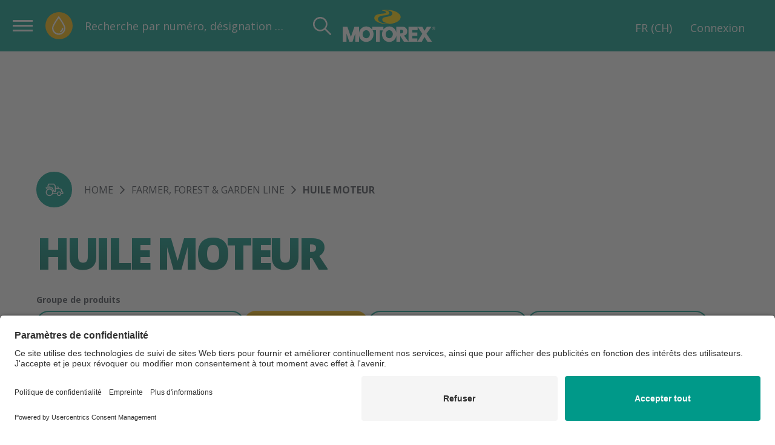

--- FILE ---
content_type: text/html; charset=utf-8
request_url: https://www.google.com/recaptcha/api2/anchor?ar=1&k=6LfD0IEbAAAAAMTAmyl6xpROi7BRiuAcM7AIzy53&co=aHR0cHM6Ly9tb3RvcmV4LmNvbTo0NDM.&hl=en&v=PoyoqOPhxBO7pBk68S4YbpHZ&size=invisible&anchor-ms=20000&execute-ms=30000&cb=n5jkxt6i7gaq
body_size: 48653
content:
<!DOCTYPE HTML><html dir="ltr" lang="en"><head><meta http-equiv="Content-Type" content="text/html; charset=UTF-8">
<meta http-equiv="X-UA-Compatible" content="IE=edge">
<title>reCAPTCHA</title>
<style type="text/css">
/* cyrillic-ext */
@font-face {
  font-family: 'Roboto';
  font-style: normal;
  font-weight: 400;
  font-stretch: 100%;
  src: url(//fonts.gstatic.com/s/roboto/v48/KFO7CnqEu92Fr1ME7kSn66aGLdTylUAMa3GUBHMdazTgWw.woff2) format('woff2');
  unicode-range: U+0460-052F, U+1C80-1C8A, U+20B4, U+2DE0-2DFF, U+A640-A69F, U+FE2E-FE2F;
}
/* cyrillic */
@font-face {
  font-family: 'Roboto';
  font-style: normal;
  font-weight: 400;
  font-stretch: 100%;
  src: url(//fonts.gstatic.com/s/roboto/v48/KFO7CnqEu92Fr1ME7kSn66aGLdTylUAMa3iUBHMdazTgWw.woff2) format('woff2');
  unicode-range: U+0301, U+0400-045F, U+0490-0491, U+04B0-04B1, U+2116;
}
/* greek-ext */
@font-face {
  font-family: 'Roboto';
  font-style: normal;
  font-weight: 400;
  font-stretch: 100%;
  src: url(//fonts.gstatic.com/s/roboto/v48/KFO7CnqEu92Fr1ME7kSn66aGLdTylUAMa3CUBHMdazTgWw.woff2) format('woff2');
  unicode-range: U+1F00-1FFF;
}
/* greek */
@font-face {
  font-family: 'Roboto';
  font-style: normal;
  font-weight: 400;
  font-stretch: 100%;
  src: url(//fonts.gstatic.com/s/roboto/v48/KFO7CnqEu92Fr1ME7kSn66aGLdTylUAMa3-UBHMdazTgWw.woff2) format('woff2');
  unicode-range: U+0370-0377, U+037A-037F, U+0384-038A, U+038C, U+038E-03A1, U+03A3-03FF;
}
/* math */
@font-face {
  font-family: 'Roboto';
  font-style: normal;
  font-weight: 400;
  font-stretch: 100%;
  src: url(//fonts.gstatic.com/s/roboto/v48/KFO7CnqEu92Fr1ME7kSn66aGLdTylUAMawCUBHMdazTgWw.woff2) format('woff2');
  unicode-range: U+0302-0303, U+0305, U+0307-0308, U+0310, U+0312, U+0315, U+031A, U+0326-0327, U+032C, U+032F-0330, U+0332-0333, U+0338, U+033A, U+0346, U+034D, U+0391-03A1, U+03A3-03A9, U+03B1-03C9, U+03D1, U+03D5-03D6, U+03F0-03F1, U+03F4-03F5, U+2016-2017, U+2034-2038, U+203C, U+2040, U+2043, U+2047, U+2050, U+2057, U+205F, U+2070-2071, U+2074-208E, U+2090-209C, U+20D0-20DC, U+20E1, U+20E5-20EF, U+2100-2112, U+2114-2115, U+2117-2121, U+2123-214F, U+2190, U+2192, U+2194-21AE, U+21B0-21E5, U+21F1-21F2, U+21F4-2211, U+2213-2214, U+2216-22FF, U+2308-230B, U+2310, U+2319, U+231C-2321, U+2336-237A, U+237C, U+2395, U+239B-23B7, U+23D0, U+23DC-23E1, U+2474-2475, U+25AF, U+25B3, U+25B7, U+25BD, U+25C1, U+25CA, U+25CC, U+25FB, U+266D-266F, U+27C0-27FF, U+2900-2AFF, U+2B0E-2B11, U+2B30-2B4C, U+2BFE, U+3030, U+FF5B, U+FF5D, U+1D400-1D7FF, U+1EE00-1EEFF;
}
/* symbols */
@font-face {
  font-family: 'Roboto';
  font-style: normal;
  font-weight: 400;
  font-stretch: 100%;
  src: url(//fonts.gstatic.com/s/roboto/v48/KFO7CnqEu92Fr1ME7kSn66aGLdTylUAMaxKUBHMdazTgWw.woff2) format('woff2');
  unicode-range: U+0001-000C, U+000E-001F, U+007F-009F, U+20DD-20E0, U+20E2-20E4, U+2150-218F, U+2190, U+2192, U+2194-2199, U+21AF, U+21E6-21F0, U+21F3, U+2218-2219, U+2299, U+22C4-22C6, U+2300-243F, U+2440-244A, U+2460-24FF, U+25A0-27BF, U+2800-28FF, U+2921-2922, U+2981, U+29BF, U+29EB, U+2B00-2BFF, U+4DC0-4DFF, U+FFF9-FFFB, U+10140-1018E, U+10190-1019C, U+101A0, U+101D0-101FD, U+102E0-102FB, U+10E60-10E7E, U+1D2C0-1D2D3, U+1D2E0-1D37F, U+1F000-1F0FF, U+1F100-1F1AD, U+1F1E6-1F1FF, U+1F30D-1F30F, U+1F315, U+1F31C, U+1F31E, U+1F320-1F32C, U+1F336, U+1F378, U+1F37D, U+1F382, U+1F393-1F39F, U+1F3A7-1F3A8, U+1F3AC-1F3AF, U+1F3C2, U+1F3C4-1F3C6, U+1F3CA-1F3CE, U+1F3D4-1F3E0, U+1F3ED, U+1F3F1-1F3F3, U+1F3F5-1F3F7, U+1F408, U+1F415, U+1F41F, U+1F426, U+1F43F, U+1F441-1F442, U+1F444, U+1F446-1F449, U+1F44C-1F44E, U+1F453, U+1F46A, U+1F47D, U+1F4A3, U+1F4B0, U+1F4B3, U+1F4B9, U+1F4BB, U+1F4BF, U+1F4C8-1F4CB, U+1F4D6, U+1F4DA, U+1F4DF, U+1F4E3-1F4E6, U+1F4EA-1F4ED, U+1F4F7, U+1F4F9-1F4FB, U+1F4FD-1F4FE, U+1F503, U+1F507-1F50B, U+1F50D, U+1F512-1F513, U+1F53E-1F54A, U+1F54F-1F5FA, U+1F610, U+1F650-1F67F, U+1F687, U+1F68D, U+1F691, U+1F694, U+1F698, U+1F6AD, U+1F6B2, U+1F6B9-1F6BA, U+1F6BC, U+1F6C6-1F6CF, U+1F6D3-1F6D7, U+1F6E0-1F6EA, U+1F6F0-1F6F3, U+1F6F7-1F6FC, U+1F700-1F7FF, U+1F800-1F80B, U+1F810-1F847, U+1F850-1F859, U+1F860-1F887, U+1F890-1F8AD, U+1F8B0-1F8BB, U+1F8C0-1F8C1, U+1F900-1F90B, U+1F93B, U+1F946, U+1F984, U+1F996, U+1F9E9, U+1FA00-1FA6F, U+1FA70-1FA7C, U+1FA80-1FA89, U+1FA8F-1FAC6, U+1FACE-1FADC, U+1FADF-1FAE9, U+1FAF0-1FAF8, U+1FB00-1FBFF;
}
/* vietnamese */
@font-face {
  font-family: 'Roboto';
  font-style: normal;
  font-weight: 400;
  font-stretch: 100%;
  src: url(//fonts.gstatic.com/s/roboto/v48/KFO7CnqEu92Fr1ME7kSn66aGLdTylUAMa3OUBHMdazTgWw.woff2) format('woff2');
  unicode-range: U+0102-0103, U+0110-0111, U+0128-0129, U+0168-0169, U+01A0-01A1, U+01AF-01B0, U+0300-0301, U+0303-0304, U+0308-0309, U+0323, U+0329, U+1EA0-1EF9, U+20AB;
}
/* latin-ext */
@font-face {
  font-family: 'Roboto';
  font-style: normal;
  font-weight: 400;
  font-stretch: 100%;
  src: url(//fonts.gstatic.com/s/roboto/v48/KFO7CnqEu92Fr1ME7kSn66aGLdTylUAMa3KUBHMdazTgWw.woff2) format('woff2');
  unicode-range: U+0100-02BA, U+02BD-02C5, U+02C7-02CC, U+02CE-02D7, U+02DD-02FF, U+0304, U+0308, U+0329, U+1D00-1DBF, U+1E00-1E9F, U+1EF2-1EFF, U+2020, U+20A0-20AB, U+20AD-20C0, U+2113, U+2C60-2C7F, U+A720-A7FF;
}
/* latin */
@font-face {
  font-family: 'Roboto';
  font-style: normal;
  font-weight: 400;
  font-stretch: 100%;
  src: url(//fonts.gstatic.com/s/roboto/v48/KFO7CnqEu92Fr1ME7kSn66aGLdTylUAMa3yUBHMdazQ.woff2) format('woff2');
  unicode-range: U+0000-00FF, U+0131, U+0152-0153, U+02BB-02BC, U+02C6, U+02DA, U+02DC, U+0304, U+0308, U+0329, U+2000-206F, U+20AC, U+2122, U+2191, U+2193, U+2212, U+2215, U+FEFF, U+FFFD;
}
/* cyrillic-ext */
@font-face {
  font-family: 'Roboto';
  font-style: normal;
  font-weight: 500;
  font-stretch: 100%;
  src: url(//fonts.gstatic.com/s/roboto/v48/KFO7CnqEu92Fr1ME7kSn66aGLdTylUAMa3GUBHMdazTgWw.woff2) format('woff2');
  unicode-range: U+0460-052F, U+1C80-1C8A, U+20B4, U+2DE0-2DFF, U+A640-A69F, U+FE2E-FE2F;
}
/* cyrillic */
@font-face {
  font-family: 'Roboto';
  font-style: normal;
  font-weight: 500;
  font-stretch: 100%;
  src: url(//fonts.gstatic.com/s/roboto/v48/KFO7CnqEu92Fr1ME7kSn66aGLdTylUAMa3iUBHMdazTgWw.woff2) format('woff2');
  unicode-range: U+0301, U+0400-045F, U+0490-0491, U+04B0-04B1, U+2116;
}
/* greek-ext */
@font-face {
  font-family: 'Roboto';
  font-style: normal;
  font-weight: 500;
  font-stretch: 100%;
  src: url(//fonts.gstatic.com/s/roboto/v48/KFO7CnqEu92Fr1ME7kSn66aGLdTylUAMa3CUBHMdazTgWw.woff2) format('woff2');
  unicode-range: U+1F00-1FFF;
}
/* greek */
@font-face {
  font-family: 'Roboto';
  font-style: normal;
  font-weight: 500;
  font-stretch: 100%;
  src: url(//fonts.gstatic.com/s/roboto/v48/KFO7CnqEu92Fr1ME7kSn66aGLdTylUAMa3-UBHMdazTgWw.woff2) format('woff2');
  unicode-range: U+0370-0377, U+037A-037F, U+0384-038A, U+038C, U+038E-03A1, U+03A3-03FF;
}
/* math */
@font-face {
  font-family: 'Roboto';
  font-style: normal;
  font-weight: 500;
  font-stretch: 100%;
  src: url(//fonts.gstatic.com/s/roboto/v48/KFO7CnqEu92Fr1ME7kSn66aGLdTylUAMawCUBHMdazTgWw.woff2) format('woff2');
  unicode-range: U+0302-0303, U+0305, U+0307-0308, U+0310, U+0312, U+0315, U+031A, U+0326-0327, U+032C, U+032F-0330, U+0332-0333, U+0338, U+033A, U+0346, U+034D, U+0391-03A1, U+03A3-03A9, U+03B1-03C9, U+03D1, U+03D5-03D6, U+03F0-03F1, U+03F4-03F5, U+2016-2017, U+2034-2038, U+203C, U+2040, U+2043, U+2047, U+2050, U+2057, U+205F, U+2070-2071, U+2074-208E, U+2090-209C, U+20D0-20DC, U+20E1, U+20E5-20EF, U+2100-2112, U+2114-2115, U+2117-2121, U+2123-214F, U+2190, U+2192, U+2194-21AE, U+21B0-21E5, U+21F1-21F2, U+21F4-2211, U+2213-2214, U+2216-22FF, U+2308-230B, U+2310, U+2319, U+231C-2321, U+2336-237A, U+237C, U+2395, U+239B-23B7, U+23D0, U+23DC-23E1, U+2474-2475, U+25AF, U+25B3, U+25B7, U+25BD, U+25C1, U+25CA, U+25CC, U+25FB, U+266D-266F, U+27C0-27FF, U+2900-2AFF, U+2B0E-2B11, U+2B30-2B4C, U+2BFE, U+3030, U+FF5B, U+FF5D, U+1D400-1D7FF, U+1EE00-1EEFF;
}
/* symbols */
@font-face {
  font-family: 'Roboto';
  font-style: normal;
  font-weight: 500;
  font-stretch: 100%;
  src: url(//fonts.gstatic.com/s/roboto/v48/KFO7CnqEu92Fr1ME7kSn66aGLdTylUAMaxKUBHMdazTgWw.woff2) format('woff2');
  unicode-range: U+0001-000C, U+000E-001F, U+007F-009F, U+20DD-20E0, U+20E2-20E4, U+2150-218F, U+2190, U+2192, U+2194-2199, U+21AF, U+21E6-21F0, U+21F3, U+2218-2219, U+2299, U+22C4-22C6, U+2300-243F, U+2440-244A, U+2460-24FF, U+25A0-27BF, U+2800-28FF, U+2921-2922, U+2981, U+29BF, U+29EB, U+2B00-2BFF, U+4DC0-4DFF, U+FFF9-FFFB, U+10140-1018E, U+10190-1019C, U+101A0, U+101D0-101FD, U+102E0-102FB, U+10E60-10E7E, U+1D2C0-1D2D3, U+1D2E0-1D37F, U+1F000-1F0FF, U+1F100-1F1AD, U+1F1E6-1F1FF, U+1F30D-1F30F, U+1F315, U+1F31C, U+1F31E, U+1F320-1F32C, U+1F336, U+1F378, U+1F37D, U+1F382, U+1F393-1F39F, U+1F3A7-1F3A8, U+1F3AC-1F3AF, U+1F3C2, U+1F3C4-1F3C6, U+1F3CA-1F3CE, U+1F3D4-1F3E0, U+1F3ED, U+1F3F1-1F3F3, U+1F3F5-1F3F7, U+1F408, U+1F415, U+1F41F, U+1F426, U+1F43F, U+1F441-1F442, U+1F444, U+1F446-1F449, U+1F44C-1F44E, U+1F453, U+1F46A, U+1F47D, U+1F4A3, U+1F4B0, U+1F4B3, U+1F4B9, U+1F4BB, U+1F4BF, U+1F4C8-1F4CB, U+1F4D6, U+1F4DA, U+1F4DF, U+1F4E3-1F4E6, U+1F4EA-1F4ED, U+1F4F7, U+1F4F9-1F4FB, U+1F4FD-1F4FE, U+1F503, U+1F507-1F50B, U+1F50D, U+1F512-1F513, U+1F53E-1F54A, U+1F54F-1F5FA, U+1F610, U+1F650-1F67F, U+1F687, U+1F68D, U+1F691, U+1F694, U+1F698, U+1F6AD, U+1F6B2, U+1F6B9-1F6BA, U+1F6BC, U+1F6C6-1F6CF, U+1F6D3-1F6D7, U+1F6E0-1F6EA, U+1F6F0-1F6F3, U+1F6F7-1F6FC, U+1F700-1F7FF, U+1F800-1F80B, U+1F810-1F847, U+1F850-1F859, U+1F860-1F887, U+1F890-1F8AD, U+1F8B0-1F8BB, U+1F8C0-1F8C1, U+1F900-1F90B, U+1F93B, U+1F946, U+1F984, U+1F996, U+1F9E9, U+1FA00-1FA6F, U+1FA70-1FA7C, U+1FA80-1FA89, U+1FA8F-1FAC6, U+1FACE-1FADC, U+1FADF-1FAE9, U+1FAF0-1FAF8, U+1FB00-1FBFF;
}
/* vietnamese */
@font-face {
  font-family: 'Roboto';
  font-style: normal;
  font-weight: 500;
  font-stretch: 100%;
  src: url(//fonts.gstatic.com/s/roboto/v48/KFO7CnqEu92Fr1ME7kSn66aGLdTylUAMa3OUBHMdazTgWw.woff2) format('woff2');
  unicode-range: U+0102-0103, U+0110-0111, U+0128-0129, U+0168-0169, U+01A0-01A1, U+01AF-01B0, U+0300-0301, U+0303-0304, U+0308-0309, U+0323, U+0329, U+1EA0-1EF9, U+20AB;
}
/* latin-ext */
@font-face {
  font-family: 'Roboto';
  font-style: normal;
  font-weight: 500;
  font-stretch: 100%;
  src: url(//fonts.gstatic.com/s/roboto/v48/KFO7CnqEu92Fr1ME7kSn66aGLdTylUAMa3KUBHMdazTgWw.woff2) format('woff2');
  unicode-range: U+0100-02BA, U+02BD-02C5, U+02C7-02CC, U+02CE-02D7, U+02DD-02FF, U+0304, U+0308, U+0329, U+1D00-1DBF, U+1E00-1E9F, U+1EF2-1EFF, U+2020, U+20A0-20AB, U+20AD-20C0, U+2113, U+2C60-2C7F, U+A720-A7FF;
}
/* latin */
@font-face {
  font-family: 'Roboto';
  font-style: normal;
  font-weight: 500;
  font-stretch: 100%;
  src: url(//fonts.gstatic.com/s/roboto/v48/KFO7CnqEu92Fr1ME7kSn66aGLdTylUAMa3yUBHMdazQ.woff2) format('woff2');
  unicode-range: U+0000-00FF, U+0131, U+0152-0153, U+02BB-02BC, U+02C6, U+02DA, U+02DC, U+0304, U+0308, U+0329, U+2000-206F, U+20AC, U+2122, U+2191, U+2193, U+2212, U+2215, U+FEFF, U+FFFD;
}
/* cyrillic-ext */
@font-face {
  font-family: 'Roboto';
  font-style: normal;
  font-weight: 900;
  font-stretch: 100%;
  src: url(//fonts.gstatic.com/s/roboto/v48/KFO7CnqEu92Fr1ME7kSn66aGLdTylUAMa3GUBHMdazTgWw.woff2) format('woff2');
  unicode-range: U+0460-052F, U+1C80-1C8A, U+20B4, U+2DE0-2DFF, U+A640-A69F, U+FE2E-FE2F;
}
/* cyrillic */
@font-face {
  font-family: 'Roboto';
  font-style: normal;
  font-weight: 900;
  font-stretch: 100%;
  src: url(//fonts.gstatic.com/s/roboto/v48/KFO7CnqEu92Fr1ME7kSn66aGLdTylUAMa3iUBHMdazTgWw.woff2) format('woff2');
  unicode-range: U+0301, U+0400-045F, U+0490-0491, U+04B0-04B1, U+2116;
}
/* greek-ext */
@font-face {
  font-family: 'Roboto';
  font-style: normal;
  font-weight: 900;
  font-stretch: 100%;
  src: url(//fonts.gstatic.com/s/roboto/v48/KFO7CnqEu92Fr1ME7kSn66aGLdTylUAMa3CUBHMdazTgWw.woff2) format('woff2');
  unicode-range: U+1F00-1FFF;
}
/* greek */
@font-face {
  font-family: 'Roboto';
  font-style: normal;
  font-weight: 900;
  font-stretch: 100%;
  src: url(//fonts.gstatic.com/s/roboto/v48/KFO7CnqEu92Fr1ME7kSn66aGLdTylUAMa3-UBHMdazTgWw.woff2) format('woff2');
  unicode-range: U+0370-0377, U+037A-037F, U+0384-038A, U+038C, U+038E-03A1, U+03A3-03FF;
}
/* math */
@font-face {
  font-family: 'Roboto';
  font-style: normal;
  font-weight: 900;
  font-stretch: 100%;
  src: url(//fonts.gstatic.com/s/roboto/v48/KFO7CnqEu92Fr1ME7kSn66aGLdTylUAMawCUBHMdazTgWw.woff2) format('woff2');
  unicode-range: U+0302-0303, U+0305, U+0307-0308, U+0310, U+0312, U+0315, U+031A, U+0326-0327, U+032C, U+032F-0330, U+0332-0333, U+0338, U+033A, U+0346, U+034D, U+0391-03A1, U+03A3-03A9, U+03B1-03C9, U+03D1, U+03D5-03D6, U+03F0-03F1, U+03F4-03F5, U+2016-2017, U+2034-2038, U+203C, U+2040, U+2043, U+2047, U+2050, U+2057, U+205F, U+2070-2071, U+2074-208E, U+2090-209C, U+20D0-20DC, U+20E1, U+20E5-20EF, U+2100-2112, U+2114-2115, U+2117-2121, U+2123-214F, U+2190, U+2192, U+2194-21AE, U+21B0-21E5, U+21F1-21F2, U+21F4-2211, U+2213-2214, U+2216-22FF, U+2308-230B, U+2310, U+2319, U+231C-2321, U+2336-237A, U+237C, U+2395, U+239B-23B7, U+23D0, U+23DC-23E1, U+2474-2475, U+25AF, U+25B3, U+25B7, U+25BD, U+25C1, U+25CA, U+25CC, U+25FB, U+266D-266F, U+27C0-27FF, U+2900-2AFF, U+2B0E-2B11, U+2B30-2B4C, U+2BFE, U+3030, U+FF5B, U+FF5D, U+1D400-1D7FF, U+1EE00-1EEFF;
}
/* symbols */
@font-face {
  font-family: 'Roboto';
  font-style: normal;
  font-weight: 900;
  font-stretch: 100%;
  src: url(//fonts.gstatic.com/s/roboto/v48/KFO7CnqEu92Fr1ME7kSn66aGLdTylUAMaxKUBHMdazTgWw.woff2) format('woff2');
  unicode-range: U+0001-000C, U+000E-001F, U+007F-009F, U+20DD-20E0, U+20E2-20E4, U+2150-218F, U+2190, U+2192, U+2194-2199, U+21AF, U+21E6-21F0, U+21F3, U+2218-2219, U+2299, U+22C4-22C6, U+2300-243F, U+2440-244A, U+2460-24FF, U+25A0-27BF, U+2800-28FF, U+2921-2922, U+2981, U+29BF, U+29EB, U+2B00-2BFF, U+4DC0-4DFF, U+FFF9-FFFB, U+10140-1018E, U+10190-1019C, U+101A0, U+101D0-101FD, U+102E0-102FB, U+10E60-10E7E, U+1D2C0-1D2D3, U+1D2E0-1D37F, U+1F000-1F0FF, U+1F100-1F1AD, U+1F1E6-1F1FF, U+1F30D-1F30F, U+1F315, U+1F31C, U+1F31E, U+1F320-1F32C, U+1F336, U+1F378, U+1F37D, U+1F382, U+1F393-1F39F, U+1F3A7-1F3A8, U+1F3AC-1F3AF, U+1F3C2, U+1F3C4-1F3C6, U+1F3CA-1F3CE, U+1F3D4-1F3E0, U+1F3ED, U+1F3F1-1F3F3, U+1F3F5-1F3F7, U+1F408, U+1F415, U+1F41F, U+1F426, U+1F43F, U+1F441-1F442, U+1F444, U+1F446-1F449, U+1F44C-1F44E, U+1F453, U+1F46A, U+1F47D, U+1F4A3, U+1F4B0, U+1F4B3, U+1F4B9, U+1F4BB, U+1F4BF, U+1F4C8-1F4CB, U+1F4D6, U+1F4DA, U+1F4DF, U+1F4E3-1F4E6, U+1F4EA-1F4ED, U+1F4F7, U+1F4F9-1F4FB, U+1F4FD-1F4FE, U+1F503, U+1F507-1F50B, U+1F50D, U+1F512-1F513, U+1F53E-1F54A, U+1F54F-1F5FA, U+1F610, U+1F650-1F67F, U+1F687, U+1F68D, U+1F691, U+1F694, U+1F698, U+1F6AD, U+1F6B2, U+1F6B9-1F6BA, U+1F6BC, U+1F6C6-1F6CF, U+1F6D3-1F6D7, U+1F6E0-1F6EA, U+1F6F0-1F6F3, U+1F6F7-1F6FC, U+1F700-1F7FF, U+1F800-1F80B, U+1F810-1F847, U+1F850-1F859, U+1F860-1F887, U+1F890-1F8AD, U+1F8B0-1F8BB, U+1F8C0-1F8C1, U+1F900-1F90B, U+1F93B, U+1F946, U+1F984, U+1F996, U+1F9E9, U+1FA00-1FA6F, U+1FA70-1FA7C, U+1FA80-1FA89, U+1FA8F-1FAC6, U+1FACE-1FADC, U+1FADF-1FAE9, U+1FAF0-1FAF8, U+1FB00-1FBFF;
}
/* vietnamese */
@font-face {
  font-family: 'Roboto';
  font-style: normal;
  font-weight: 900;
  font-stretch: 100%;
  src: url(//fonts.gstatic.com/s/roboto/v48/KFO7CnqEu92Fr1ME7kSn66aGLdTylUAMa3OUBHMdazTgWw.woff2) format('woff2');
  unicode-range: U+0102-0103, U+0110-0111, U+0128-0129, U+0168-0169, U+01A0-01A1, U+01AF-01B0, U+0300-0301, U+0303-0304, U+0308-0309, U+0323, U+0329, U+1EA0-1EF9, U+20AB;
}
/* latin-ext */
@font-face {
  font-family: 'Roboto';
  font-style: normal;
  font-weight: 900;
  font-stretch: 100%;
  src: url(//fonts.gstatic.com/s/roboto/v48/KFO7CnqEu92Fr1ME7kSn66aGLdTylUAMa3KUBHMdazTgWw.woff2) format('woff2');
  unicode-range: U+0100-02BA, U+02BD-02C5, U+02C7-02CC, U+02CE-02D7, U+02DD-02FF, U+0304, U+0308, U+0329, U+1D00-1DBF, U+1E00-1E9F, U+1EF2-1EFF, U+2020, U+20A0-20AB, U+20AD-20C0, U+2113, U+2C60-2C7F, U+A720-A7FF;
}
/* latin */
@font-face {
  font-family: 'Roboto';
  font-style: normal;
  font-weight: 900;
  font-stretch: 100%;
  src: url(//fonts.gstatic.com/s/roboto/v48/KFO7CnqEu92Fr1ME7kSn66aGLdTylUAMa3yUBHMdazQ.woff2) format('woff2');
  unicode-range: U+0000-00FF, U+0131, U+0152-0153, U+02BB-02BC, U+02C6, U+02DA, U+02DC, U+0304, U+0308, U+0329, U+2000-206F, U+20AC, U+2122, U+2191, U+2193, U+2212, U+2215, U+FEFF, U+FFFD;
}

</style>
<link rel="stylesheet" type="text/css" href="https://www.gstatic.com/recaptcha/releases/PoyoqOPhxBO7pBk68S4YbpHZ/styles__ltr.css">
<script nonce="sRScpVFyTPU5bOaSEUwKXg" type="text/javascript">window['__recaptcha_api'] = 'https://www.google.com/recaptcha/api2/';</script>
<script type="text/javascript" src="https://www.gstatic.com/recaptcha/releases/PoyoqOPhxBO7pBk68S4YbpHZ/recaptcha__en.js" nonce="sRScpVFyTPU5bOaSEUwKXg">
      
    </script></head>
<body><div id="rc-anchor-alert" class="rc-anchor-alert"></div>
<input type="hidden" id="recaptcha-token" value="[base64]">
<script type="text/javascript" nonce="sRScpVFyTPU5bOaSEUwKXg">
      recaptcha.anchor.Main.init("[\x22ainput\x22,[\x22bgdata\x22,\x22\x22,\[base64]/[base64]/[base64]/[base64]/cjw8ejpyPj4+eil9Y2F0Y2gobCl7dGhyb3cgbDt9fSxIPWZ1bmN0aW9uKHcsdCx6KXtpZih3PT0xOTR8fHc9PTIwOCl0LnZbd10/dC52W3ddLmNvbmNhdCh6KTp0LnZbd109b2Yoeix0KTtlbHNle2lmKHQuYkImJnchPTMxNylyZXR1cm47dz09NjZ8fHc9PTEyMnx8dz09NDcwfHx3PT00NHx8dz09NDE2fHx3PT0zOTd8fHc9PTQyMXx8dz09Njh8fHc9PTcwfHx3PT0xODQ/[base64]/[base64]/[base64]/bmV3IGRbVl0oSlswXSk6cD09Mj9uZXcgZFtWXShKWzBdLEpbMV0pOnA9PTM/bmV3IGRbVl0oSlswXSxKWzFdLEpbMl0pOnA9PTQ/[base64]/[base64]/[base64]/[base64]\x22,\[base64]\\u003d\x22,\[base64]/[base64]/[base64]/Cg2jDsUjCvsKPUWpVwrIgWTrCunPDiQDCqcKSDjRjwrrDiFPCvcOow7nDhcKZIB8Re8O9wr7CnyzDn8KbMWl8w64cwo3DoU3DrghsGsO5w6nCjMOxIEvDvcK2XDnDk8OdUyjChMOHWVnCuHUqPMK/bsObwpHCqcKCwoTCunPDo8KZwo1iW8OlwodWwqnCinXCuS/DncKfKwjCoArCtMOJMELDicOEw6nCqmBuPsO4RQ/DlsKCZcOpZMK8w5sewoF+wq3CgcKhworCrsK+wposwrHCl8Opwr/[base64]/[base64]/DnD0Swq4XwrdWw6Qow5ZxRRXCp18MNsOtw57CkMOjfcKTSU7DimkFw48WworChsOdRX53w4zDq8KjOULDscKww5HCpWrDq8KNwr4gD8K4w7MaYzzDvMK9wojDlwnDiCrDrcO3NnTCtcOoa07Cs8KWw6MDwrPCuHpGwrTCv3TDrzHDpsKIwqHDiWFmw7rDk8Kowp/DqiPCl8KDw5vDrsOva8KcYAU/C8OFGE5rAXJlw7ZJw7TDgCvDjFfDsMOtOTzDrC/ClsOhJsKDworDosOzw41Swq3DkGDCnFQHVks0w5fDsTPDp8OJw6zCtsKtWMOVw4dAOQxhw4QeKnNsOCZ7NMOYAjnDo8K/UwgnwqA2w5bCnsOLYMKRPQ7CvwN5w5sXAFvCmEUwa8O+woLDiEzCunloScKsIlJHwr/Du1Q0w68qYMKZwo7CusOHOsO2w4PCgQnDkVR8w7RDwp7DqMOywrNpMsKEwovDicK3w5Vre8O0bcKkME/DpGLCncKGwqd6QMOpMsK2wrU6FsKaw7XCpB0pw4XDhhfCnDZHJ3x3w5R6OcOhwrvDvAnCisK6wo7CjwBZCMKAZsOiJi3DnjXCpkMyBCDCgkl5NsKGFRPDgMOHw5d0MkvCgkrDjirCvMOQPcKdMsOQwp/CrsOrwpgAH09swrHCtsO2L8O7NQACw5MAw7TDlAsCw7zCuMKQwqTCmMOvw5QIK3B0HcKPc8KEw4/[base64]/Dk8OiJMKjw67DlUIIdiXChRItwo9kw7zDgRnCrwI1wp/[base64]/CkTrCtcKRwrbCq8OZwoPDosKBw67CvHTDjGAHKCfDoSNow5PDk8OBD2YVGCddw7/[base64]/Cmip0DsK6w7rCtMKRw7fDuTHCtcKTHWEhw6AfOsOcw6xfDXTCkU7DpG86wqbDswjCrVPCh8KmdMO+wodzwpTCiH/CoGvDg8KYBHTCu8KzY8OJwpzDt101e3rCjsOUPlXCr3s/w7zDocOvDnrDo8O4w588w6wXYcKjLsKMJFDDgi7DlyAtwoUDP2/CvcOKw5fCvcOIw63CocOew64wwrBIwrvCvsKpwr3CucOuw5sGwofCnTPCr3l4wpPDlsKXw6nDicOdwqrDtMKYOWXCs8KNWUZVM8KMM8O/XyXCqcOWw79Rw5DDocO4wpbDmghUccK1HMO7wpDCssKtPz3Cvh0aw4XDu8K+wrDChcOUwqEbw7E+wpvDtcOKw5HDr8KLMsKrQ2LCi8KXF8ORTUTDgsKNF1/CksOmWGvCh8KJYsONQsO0wrgJw58/wrsxwpfDogbClMOUTcKtw7PDvALDjQQnVADCuUAbTkvDpx7CsmfDtj/DtsKTw6hjw7bDkMOdwqAKw50iUFIfwpM6G8O2b8OgPsKDwpcKw5oTw7DDihbDq8KvRcKdw7DCvMKDw5BkQjDCjA/CvMO8wpbDriEBRAx3wqQpBsKzw7pHXMKjwq8VwoMKSMOZblYewr/[base64]/[base64]/[base64]/Chm/Dn3bDu8OQfcOOc8ONecOXwpUnO8OMwqPCu8OdcAXCsDQNwofCll8hwr9Gw7HCvMKBwqgJAMOow5vDvWvDqHzDtMKXKAFTSsO3w5DDl8KwFndrw4HClcKfwrlWKsOyw4vCrFh2w7rDk1Rpwq/DqGkwwolYRcKwwr0kw4I2c8OhZkTDuypGJcKRwo/DksO9w5zCl8K2w458fGzCmsOdwrHDgBdSJsKBwrRNTMOAw7hmT8Odw6zDnQt5wpxwwovCkClmcMOTwrvDgMO4NMOIwp/DrMK5VsOSwr3CgGt5RXVGfhTCucOpw4d4NsO2KTZUwqjDk0LDohzDm3cdUcK1w7wxfMOrwqMdw6PDtsOzHX/DvcKjaWPCp2zCksOKCsOAw5DCq3Y8wqDCusOZw4bDscKdwrnCon8zCMO+JApEw7DCqsKKwp/[base64]/[base64]/Dl8KxJ1gdwrjCk8OYwoLDsipaw7fDvcOfw7DCriACw4EMJcOtdxbCuMK1w7EeWMOpDVDDoG1YAkBRSMKWw5kGBw7DlCzCt3h0M3lAFjzDjsO1w5/Dok/Dlg8URzlFwqMkKlIywojCncKXwoRZw7hlw7/CjsK5wqg+wp8dwq7DliTCtDDCmcKBwqfDuR3Clk/DtsOgwrAKwqxswpl7FsOEwpDDrS5UAcKTw444XcOFJ8OTQMKMXiMsOcKFMMOjUA48Yk8Uw4pywoHCkW41NcO4Hkomw6FrKErCjSHDhMOMwrUiwobCusOxwp/DkXzCu2wXw4d0RMOvw6ESwqTDhsOpSsKpw5XCt2Edw7kJacOQw4U4O1wXw6rCucOaXcOTwocRTC7DgMO/c8K7w47CkcO+w7RxVMOCwqzCp8O9fsKQWw7DisO+wqnCqB7DshfCvsKCwp3Cv8OVe8OlwpHCocO7YnnDsknDvTLDi8OSwqRawpPDtwk/w55zwolQHcKgwqnCsxHDm8KHM8KKFhdEHsK6FQrCkMOgMCJlC8KPK8Klw6Niwo3CtghYQcOAwqETNQLDiMK7wqnCh8KQwqojw53CtXJrZ8Kvw6gzTnjDlsOZWcOQwoXCr8K+ZsOrMsK/[base64]/DrjZlD3VwwofCnMKYZHMow5LDnMK+wr3CjcO6F8Khw6XDhsOGw7F7w7PChcOcw6wYwqfCv8OPw5PDnyRHw4PCrj3Dg8KVFGjCkQHClCzCkmJfE8KsIwjDsjNqwoVKwpp7wpXDhE8/wq1YwqPClcKlw6tFw53Dk8KWESgsLMKpdcOmJcKvwoDDm3bCuDXDjgNCw6rCnGrDgBAbF8OWw5DDucKLwrDChsOzw6/CtMOeTMKvwrDDi07DggLDtcOKbsOpK8KoACNywrzDpHbDssOZOMO+McKvB3p2WcOQGcO8WSTDkwdQW8K3w7vDqsOfw7/CpHYBw6E3w7Euw5NBwqTCgDjDgTgiw5vDnyDCnsO+YRR6w4JDw65DwoYTWcKAwrAxOcKfwrbCmcKJdMK+aAh3w73ClsKHBCVoJFPCq8Ksw57CqibDkhDCncKPJCrDs8OUw7bDrC4VbMOuwogNSlU5b8OjwrnDrT/DsGs1wpdbQMKgbzhAwp/DscKMQl07HgHDrMKaPDzCqRzCncKTRsKBXDQbwqIJQ8KawpHDqihwAcKlZMKvABfCt8Kiwpgqw4LDolXCucKhwoZAKSgVw4fCtcKtwoVzwog0HsKMFgtvwp7DkMKLJ3HDqwvDphoEVcOVw7oHG8OccSF/w7HDnl1uEcKOCsO1wqXDvcKVCMOvw7HCmVHCqsOYVU0aNkojfkXCgDbDg8KAQ8KTOsOPE1XDtWR1SQ4XRcOowqsywq/Dpi5eW1JBJcKGwoNiQHtYFSx4w7VrwogyN3RyJMKTw6hbwo4ZR0dCC3NfMBHDqcOUKWQwwrLCr8KMMsKBEWnDvAbCqQ8xSQXCucKud8K7a8O1wq7DvUHDgBZTw5XDnTTCpcKzwocmTcKcw58cwrpzwpXDvcOrwq3Dr8K5JsKrHRUMP8KhJGUtS8KSw5LDuhLCncOxwq/[base64]/[base64]/w4tnLsOjw5wHwppVw5I7IsKVw7DCocOeXlsfwqMewonDqMOlEMOMw5TCuMKIwoFmwqHDicK4w7XDn8KoFQoFwoZ/w7wYOyBEw69oAMKOYcOtwoMhwpFAwoPDrcKVwrkOd8KxwqPCvcKyM2bDnsK3aSlIw7AQPBDDjsO7T8Oew7HDiMKow5XDgB4Ew73DosK9wqYdw4vCmxjCoMKbwrHCkMKww7QLOSTDo2huUcK7RsK+XcKkBcOfXsObw58ZDiXCvMKOa8OBUAU1C8K3w4gfw7/DpcKawqgww5vDkcOIw7HDimteSTRscTVHLxDDn8OPw7jCksO1QgBxIjjCvsKQAlBzwroKX0xwwqc8fTALDMKDw7zDsQcJb8K1Y8ODJ8Olw4hDwrPCvjBmwp/CssOaasKIB8KwLMOiwpJSSj7Ck1TCnsKyB8OmAT7DvEMIJCZ3wroTw7HDmsKXw7hhfcO+w657w5HCtCZXwq/DlBzDo8ONNShpwoZ6B2RJw5LCkzjDo8K6dsOMcAN2IcOJwr7CnR3Cs8OeecKPw67ClGnDoHAAc8KuPkDCjMKyw5cywqzCv1/DiFsnwqVTYznDksKmE8Kgw4DDqnMJWRV2GMKjfMKFcQrCicOfQMKDw6x6ccK/[base64]/[base64]/w6NVw49dPHAjdgNowpEfw61rwojDvmkIAi/CosKow6ENw6cfw6bCicKdwrzDh8KyU8O6Xjpew4Z1wpo4w4Qow5cxwovDhmbCt3PCicOWwq5Ba1VuwofCicKcUsOASyMdwpo0BCk3ZcO6eTE1f8O3ZMK/w5bDk8KoAWTDj8K5HhQdciUJw77DkmvCkkLDiQEtecK0BSHCm0c6YcKqF8KVLMOAw4/Ch8KuDlZcw73CpMOswooFeEAOWmvCpGF+w7bCucOcVnDCiyZKTEXCplTDnMK7YjF+bgvDtFw2wq8hworDmcKewo/ConfDssKBK8O4w7nCtx0gwq7Cs3PDp11mc1bDuABOwqMeFcOBw6Ipw413wrc+w7k7w7FMGMKgw5sOw7LDmyI5DQLCkcKWY8OaPcOPw6g7A8OqJQHChUIqwpnCjTHDv2w8wqsWw71RXwBsCV/[base64]/CpA/DjcKEORrDunZQw6LCpTrDjTfDosKuAG7DiGXCi8OmFUwQwoEtw4ZZQMOwZVV6w4nCvGXCvMKUM2nCsn/[base64]/[base64]/[base64]/CnMO6IMOAfhPDn8Ojw6PChsKcwrHDq3xOw5x2RxJ+w4VSD040H2TDssOlPGvCj0jCgFHClMOFCBXDgcKgK2vCu3DCmF1fIsOQwpzClG/DvWMkHkXDpV7DtMKew6MIBFIqNsOOW8KBwrnCtsORAjrDhRvDgMOaOcODw4zDlcKZZk/DoX/[base64]/DmREmU8Krwp/[base64]/[base64]/DmXVuKxfDp24fJ8O0wrbCki8Tw77DnsKrw7oAE8Ktw7jDi8OKMsOww5/DtyjDn0AJUcK6wo0Nw75NKsKDwpkqcsK3w5LDh39qRmvDsSI6FFJYw4/DvE/CnMK+wp3DmUpcYMKyfxjDk2bDsi3CklrCuw/DmcKAw4/DnxEmwrEeOcKGwp3DsXfDg8Oid8OCw4TDmx09ZGLDlcOYwpPDt0gLLHLDmMKQdcKQw4xvw4DDjsKjXVnCq2/[base64]/wrfDu8Oww47CsMOYw6rCtMOIN8KXVVnDusKyZU0+w5bDqR3CjsKtKMK5w7Rawo7CiMObw7YkwqnCl24NJMOqw6AKAXE9VCEza3VjXsOkwpxQaVzCvnHClVItKlTCmcO/w59HYV5XwqAPbHh9CCtzw71Aw5dMwqZawqfCtyvDiFbCqTnDtCTDrGBJPhRCVlbCuBp8P8Oqwr/DpGLCmcKPa8OufcOxw7vDsMKeGMKPw797wrLDjHTDpMK2eGMEDz9mwr4eA14jw54lw6ZFOMOaS8Oxwqw2E0DCqi3DvQ/CksO9w6BsVi0fwoLDh8KTEMOSB8KLw5DCr8KhUAhNBnDDoknCjMKDHcOIfsKAV3nCqMKjbcO5dMKnCMKhw4nCkz/DrXwqasOOwofCix3DtAsXwrbCpsOFw5zCrMK2AkvCgMKYwoIcw5nCu8O/[base64]/CqMKJPy1pX8K+Owx/[base64]/DunjDlMKEwrnCs8KWCW5qwpLCusOMwrHCsEAvXMOdw5bCvxN8wp/DpsKdw6XDkcOtwrTCrMOYEcOEw5fCh2fDqHrDjxQLwopiwojCpHMowpnDj8Kow6vDgj12MG9SO8OzdcKaSsOxSMKVTDdDwoxOw5czwoY8AFXDm058PcKKG8KGw7Atw63DlMKNZkLClWQOw6QDwr/CtlR+woNMw7E5A0LDnnJgJ0pwwobDhMKFNsKsLBPDmsKDwptfw6jDscOqFsK5wpVWw7ZKPUE0wqZ3E3TCjTfCoCnDqirDryfDv1piw5LCihTDmsOmwovCmwjCr8OdbD5/wptdw5Y6wrzClMO0Ww5Wwp1zwqxEasKfccKqAMOiW2A2SMKNL2jDk8O5VsOxehRfworDoMOqw4XDusO8LWUDw6gNDwbDombDtMOMEcKewq7DmRPDtcOJw6s8w50KwqVFwoRPwrXCrgV5w4JKWAZ/wpTDh8KWw6fDv8KLwp/[base64]/U8KWbVfCpX3CtcOGw7rCnMOdwqF0wrPClRB7w71FwrzDtMODbBEpMsKbVsOmdMONwoPDn8O4w5/Ct0vClSgkJ8KrPcKBVMKHC8Oiw4/Dhy0dwrjClnhgwoEww51ew5HDhsK0wqXDvErDqGvDosOHZnXCknzCu8OVKCNIw5M8woLDjcOxwpwFL33CpcKbEEV+TmM5MsKswr1swqs/[base64]/DpU8KwovCiCBMCBHDmcOQw4cmwpByFwfDkmQYwqzDrXMBHD/DgsOCw7HChWwQXsOZw50Vw5TDhsKdwp/DisKPNMKkwrtFAcOaF8ObaMOLHykuwpHCvsO6NsKRIjF5IMOIGR/[base64]/Cg8OraxsNfcOYbsOLwp3DmcOWGRvCr8K6w7YmwpoMTz3DjMKsRR7CrE5Tw47CosKAXsK7wrbCv3gew5DDrcKBBcKDAsOVwoRtCErCmh8XOUVKwrTCoDVNJMKawpHCjzjDqcKEwo4sTV7Cr23CjcKkwqFKUwcrwpUOEm/DuSrDrcOoVytDwrrDvC1+ZEcbKmc4GU/[base64]/JMKnM3NURcKeGm/DgcOjwoHDrcOOM3HDt8OEw43DhsK/[base64]/woARwogpwpNAdwF/w6vCrMK7w5/DriEzwpQ5wp3Dg8Ktw413w4TCisOyJX1bwplPcwBSwrXCkXdnccKgwovCo1ETfUHCsn1sw5/ChmBcw7XCo8OCfC9paQ/DjCHCszMWdW1Xw6Fnw5gCPMOfworCqcKOXhEuwq9ODRjDh8KZwqkiwq4lwpzCqXPDscOpG0LDtGVQS8K/aSLCm3Q/IMKxwqJzKFQ7BMObw79fBcKFNcO4QFtcFGDCvsO6ecOaSV3CscO9PjfClDLDozgcw47DvWcWbsORwo3DuGYGDittw4HDrcOsVS48J8OxCsKDw6jCml/DjcOONMONw7h5w4jCmMKdw6XCoUXDiUTDjcOjw4TCrUPCsGrCrMKawpg+w6BhwpRNUxsEw6bDhcKXw44fwpjDrMKmVsOBwpZKJsO6w7QaMWfCoGJ8w6hMw54gw5Y+w4vCpMOoAnvCgE/DnTnCoRXDhMKDwrLCtcOTecOWesOZW1Biwphdw5vCij7ChsO0BMO2w4kPw4nDoCxpMxzDpBnCrjtAwoXDrRZjKxrDucKYUChtw6xETMKbOCjCrzZWCMOcw41/w6bDtcKQRjLCisKOwrxPUcOmQmvCogQQwr0Gw5x5WjZbw6vDscKgw4kECThnGDnDlMOnJ8KtH8Ofw6x2aAIZwqlCw4bCjFtxw5rDvcK3d8OdIcKLa8Kic2LChi5CV2vDhMKEwrZrEMOPw5/DssKZRGnClyrDq8OMFMK9wqIgwrPCjsOxwqfDsMKfYcOfw4PCs0FJSsONwq/Dg8OKPn/Dt0sfMcOvC05Ow6DDosOAR1zDjngJVMO5wq9Zc3BhUFjDl8KSw4NwbMOBF1/CnSDDl8KTw6ITwrZ0w4fDhHrDgBMxwr3DpcOuwpR3PcORY8ONRnXCs8K5IUc0wphJPl8+TE3DmMK8wqs/SXdaDcO0w7LCpXvDr8Kqw6ZXw5ZAwrDDqsKMG0kpe8OQHxbCrB/DmcOKw7V2CSLCgcKdaDLDvcKNw65Mw6Aswr4HJl3Cr8OTLcKQWcKnXEZawrTDjQh5MhPCrlJhLsKWDBFXwqrCr8KxFGvDpsK2AsKvw4HCnsOHMcOywok/w5HDtMK7ccOTw5XCi8KwRcKxOm7DjjHCgB89VcKmw6fDgsO7w6tzw4MfKMKhw5lkOmvDpwNDLcOSLMKffz85w4hLXMOGcsK8wq7Ck8K0wpRJb2DCusO9woPDnyfDvB7CqsOxTcKJw7/DgXvClz7DpFDCt1gGwpkvUcOQw7rCpMOYw4Yawo3Co8ODTRQpw4NCcMOvTD91w5oEw4XDmQdFamPDlD/CosKawrlGc8Kqw4ETwrgIwpvDkcKbMSpBwrbCtW8zIsKBEcKZGsOtwrHChFI/QMK2wpbCs8OqL3Z8w5LDlcOpwpVcdMKRw4/CtxkVb37DvAzDhMOvw6sZw5jDusKewq/[base64]/Dlx/CqsOdXnHClUnDhApGPD0Uwq4jQMOlFcK8w4fCgSrDmHHDsWN5eSdEw6YrR8K7w7pvw4kUa2tvDcOPQ3jCtcOqZ30dw5bDrWnCv17DpjXCjEFyf2wcw6BVw4LDnWLChk3DssKvwpcJwojChWpzDUpqwrHCoSwYISlzPzjCi8Kaw5wwwql/[base64]/w63Cv8OGSnR8wpTCm8OWw7hmBmbCnsKKfsK0Y8OLM8KBwoBTOEsVw4Bqw57Cm1jDvMK+K8KMwqLDl8OPw4nDsS4gWWJgw5l4FcKSw7w3NSnDpkfCqMOow5rDnMKqw6rCh8KBG1DDg8KYwoHCtHLCvsOmBlrCscOIwo/[base64]/w7RvLyTDuzHDt8Ouwp8NScOIR8KCOyjDr8KewoASwrrDgCnDoXLDkcKDw7wNwrM4SsKKwrLDqMO1OcK3RMOxwqTDvFQgw79YcyZKwrdqw54OwrsDdSMSwq/CnSsWJcKFwolbw5fCjwjCqDpFXlHDpUvCvsO7wrAswovCszDDn8KiwrrDi8O9azxEwozCqcO8TcOtw5bDlynCqVjCuMK3w5PDnMK9M37Drl/Cl33CnsKlAMO9XVwXe3lKw5TCnRgcw7jDtsOLOMOnw4/[base64]/[base64]/w67CtMK/[base64]/G8KvesOqJcK6w4kBUMO2HRhkNMOrKx7Do8O/w7BRPcO/I2LDs8K+wpvDocKvwpB7YGQ8CAotwpLCs2MVw58zQ0fDmgvDhcKjMsOzw4jDkS9BbmnCk2TDhmPDi8OVCsKfw5DDujPCiR7DlsOvQGZiZMO7LsKaQFs5UjtswqnCpDV/[base64]/ClDLCtXtlwqIkVBMKw6zDvsKtw5LDgMK4W3fDsUdiwppRw7ljWMKsV0bDknAvZ8O4HsKGw4LDvMKDCEZOPcO4KU1kwo7CiVowIXlZZRBXYEcreMKxbcKtwrcoNcKKJsOPAcKgEMOcTMOwJsKeacOuw5Qxw4YqcsOTwplbFBdDAlBVYMK+TSIUFl15w5/DjsO5w5A8w5V5w48rwqx+FhFYaSHCl8KSw5APH2LDnsOMc8KYw4zDpcKsaMK4SjbDqGfCkXgMwqfCqcKEb3LCk8OOV8KDwoA0w57Dsgo+wox5JEsLwqbDm0LCtMO+M8OYwovDv8KTwpjCpzPDu8ODZcOKwp1qwrDDlsKCwovCnMKoXcO/VVlQZ8KPBxDCsgjDj8KtHcOQwp/DpMOzZBo1wo/CiMKRwqQZw5rCghjDiMOsw4rDsMOWw7rCiMOww58UNihBbBnDtzIbwrsPwrhjJmQEIXLDlMO4w7rCmX3DqsKpHA3ChhDCuMK/[base64]/DuGzDu8Oxwq9EdljCi8KwKF3DoMKdQxLChVLCqAYyX8KAw6fDg8KGwo14LsKiZMKfwpICw5LCmUJ1UsKSYsOJdFxtw5nDiSlvwqk4VcKYUMO7RFfDjmQHK8OmwpfDrQzClcODTsOuRGJqGmANwrB5CCHCtVZuw7jClD/[base64]/[base64]/JcKVUcOCQcOuwr5Kw5bCisOBEnzCjH9NwokLOsO/w4DDhQFEW3LDtCTDh1how4nCixdwcMOZJSPCmETCggF5ex/DpsONw6t5f8KqJsK7w5NIwrEOwqhkNnxswo/DlMK7wrfCuUNpwrjDqWEiNyV8BcOJwqnCkWDCiR9uwrbDpjFRX3wGPsOiM1PCpsODwqzDncKgOgLCpSE1SsKIwoE/B1XCtMKvwph2J0oAQ8O1w4HDvAjDgMOcwoInazbCmUJDw41WwoxAHsOyEx/Dr3zCrMOpwqIZw61dHR7DncKreGLDkcOdw6fCnsKCWzZFL8ORwqDCjEoLam4dwrEXDUPDl27CpAF4T8Kgw58Dw7nCgFHCtFTDvR3DrUTDlg/DicK6b8K+Tgwnw7YvNzFPw4wgw7wtIcKIPC0gdEcVICoFwp7CnmTClSbDhMOdw7MHwoE/wrbDrsKBw4RUZMODwp3DucOsOifCnEbDvcKuwrIYwq4Nw7wTLX/Dr0Bww6QMVz3CsMOrPsOSR23Dq2xrHcOlwpckYFgtBsORw6rCpzg9wqrDlMKCwpHDqMORB0FyYsKOwr7CksOQRT3Cr8Oew6vClgvDuMO0wpnCksKswrFHEj7CpcKEdcO8VzbCrcK8w4TCkxt9w4TDgnwew53CnR4Ww5jCnMK3wp8rw5g5wovCk8OfT8OhwoDDlwk/wow/wrVWw6rDj8KPw6tHw4RdAMOOEALDgALDpMOIw71mw748w45lw7Y/eltAFcKbRcKgwpMAbUvCthTChMOTUV0LAsKcMFpBw7UNw5XDl8OAw4/Cs8KmIMKJdcKEDlbCmsO1OcKfw6HCo8OlBsO0wqPCuFnDulTCuQHDsDw8JcKtEsOWVifDk8KjDlsjw6zDozjCnE1ZwovDvMK+w6MMworCuMOaPcKUMMKcC8OUwpMJOGTCjXFHOCrCo8O7UjVCAcKRwqcOwoc2YcOBwodRw5F0w6V9AMOSZsKSw5c3Dwh/[base64]/CuMKVTsOnZMOHPsK8J8OAwrlaaTLDiMOqCFTDlMK9w70mGMOtw5hwwpTCrGdDwo3Dsw8UL8OgbcO5Q8OUQl/CmFfDgg9+wofDthfCrn8tJlvDpcKxDsODRCrDqWZmaMKIwp92NV3CsisJwopNw6HCpsOowph/e07CsDPCg3skw6nDjR8mwpLCgX9Iwo/Cj2VJw4jCng8zwqoFw7MEwr8Zw716w6khA8KRwp7DgRrCksOUPsKiY8K9wr7CpRJ6EwU0QsKmw4XCg8OXGcKPwrl4w4AAKwJPwpfCnV1Aw5jCkwIewq/ClVlMw4A1w7rDkwwgwpkMw6nCvMKEUkTDlwhiPcO5V8OJw53CscOMSAoDMsKjw5zCqwvDsMK+w6/[base64]/OULCrDrDugAGM8OZX1QPw6vCk0rCqsOXJUPCnF1Iw69PwprCucKWwq/Cj8K6exLCs1HCq8KtwqrCnMO0PsOsw6YWwrPCh8KhMFcUTDkJUMKiwoPCvEHDjnLCvj0LwqMsw7LCicOoV8KSBhXDunQVfcOXwpHCq15FHX0LwrPCuS5/w5cfR0PDhDzCjCInHcKuw5/Do8Opw6UwCnvDlMOLwqbCvMOsDMO0RMK5d8Kzw6/[base64]/DnMKgW17Ckhovw5DCrSbDtkDDmMO0w7QUUcKUCsKcNwrDgAofw6zChsOiwqMgw5jDtcKIwpLDlmUJJsOowpnDjsKww5hgQ8O9B3PCisK/[base64]/DscKfMhPCmsKrUWXCucOww7RnwprDocOgwqxQYsKwwpoVwrJ3wpvCjX56w45oSMKywo5UBcKcw7jCv8OUwoUvw6LDssKUVsK0w51Fw77DpS4CfcKBw7Uzw4XCinnCkSPDgWYXw7F3T3fCiFbDjx0cwpLDk8OWZC4kw6liCl7CmcK/woDCgULDgznDkm7CuMOBwpcSw6dJw6TDtynCvMKNf8OCwoEef3sfw4o9woV6S3xEZcKnw6RSwqXDqjBmwoHCpW7CnXPCo2k4w5LCj8KSw4zCghcWwptkw7pPFcOAwqLCi8O/woXCv8K9UUAFwr7DoMKXcy7CksO+w48Nw7nDqcKaw5VDd0jDj8KsCw/CpcOSw61RXy17w6BlL8O/w5zCt8OSJGktwoghV8O8w617Hntlw6hcNG/DhsKIODzDond3Q8O3w6jDtcOOw4/DuMKkw6VMwofCksKtwpIcwozDj8Oxwq3DpsONXD4Rw77CosOHw5DDiSgZJi9Cw5HDnsOsO3HDql3DpcO6UF/CgcKZfsK+wofCocOJw43CtsOHwoZhw68iwqhDw7zDmA7Dim7DginDqsKfw73CkzZowqlDNcKcJMKQOMOrwp3ChsK+cMKwwrAqKnB/PsKcMcOWw6lbwrlDXsKGwr8eUDhdw5BsZcKpwrRuw7bDq0dDZR7DusO3wo7Cs8OnNQnChMOzwrYDwrUmw4J8HcOiYUdPIsOmTcKVAsOWAxDCrHcRw53Dnnwlw5Buwqoiw53CoG4cC8KhwpLDgVclw4TCiUPCi8KeFXLDg8OBMEZndWgPAsKUwo/DqmTDusO7w5LDsmTDqsOtSA7DpA1OwoB6w7BtwrLCm8Kewp0sOMOPQhrCpjzDuRDChCbCmlsLw7/CisK4HBNNw7YHZ8KuwpciXcKqTkRVE8KtB8ObG8OowpLCqj/Csg0YVMOHARbDucKlwpzDkDZuw7A/TcKlG8OGwqLDox59wpLDuVIcwrPCm8K4wqjDi8OGwp/Cu0jDlCJRw7HCuS/CscOTPlYOworDnsK/[base64]/Cv8Kzwr8+VkLCjz3Ci8O+w7zCln0rwoxIwqHDqj3CgmIcw6LCvMKYw4rDnR5hw7lNScOnLcKcwogEDMKTN00Kw5XChBvDtcKFwo0iAsKDfj0QwqN1wqINH2HDpTEWwo8Jw7AXwozCgmzCqGlewo3DigAHEl/CoU5kw7LCq1nDom7DgMKrZ2gfw6jCsgHDi07DmMKqw7PDkcKpw7Row4R5FSTDnl5jw7nCkcKqCsKPwp/CgcKmwrhSW8OIB8O7wolHw4R7Vhk1RDPDu8Ouw6zDl1vCp3XDsEHDsG0lU0UWQxnCsMKpTWk/w6fCgsKEwqcrC8K4w7FyEy7Dv0Egw5zDg8Oqw4DDigoZZzXCpktXwo8SHcKTwpfCrQHDsMOewrIdwpAswrxaw7QRw6jDmcObw43DvcObLcK8wpRtwo3Cl30LNcOuXcOTw5LDu8O+wo/Cg8KyO8KAwqvCpXQRwodfwr1rVCnDrHTDvhNHaBMVwo9XZ8O4K8Knw4ZJDMKsIsOVfB8Mw5DCrMOBw7PDuEvDrjvDond7wrVow4VCwo7CsndfwrPCi0w3Q8K4w6BPwp3Cq8OAw4oUwqt/KMOzZRfDgipLYsK0JGAMwrrCjcOZfMOcFXQCw414Q8KBdMKpw6pqw43Cr8OYVzIFw6ciw7rCmiXCscOBW8OLMyjDq8OIwqRRw6oSw7LDsz7DgVdHw70ZLwLDnjcTGMKcwrTDvmUUw7PCjMO9YXotwq/CkcOhw4vDgsOoeTBywpskwqjCqhA/Y1HDvyPCu8OsworDohtZAcKFG8OQwqTDtW/CknLCh8KuGHouw59GF0DDq8OMDcOjw5fCvW7CnsO7w58EEAJ8wobChsKlwoQHw5HCon7DghTChFoRw4/DvsOfw5bDisKYw43CpC4JwrAcZsKeCnXCvjjDok0EwpkPG3UDKMKhwpRIJWgfe1zCtTvChMKAF8KybCTCjhE2w51mw5PCnVNjw6UJaiPCqsKwwpVaw4PCssOMaVI3wqLDjMKqwq1YDsO1wqluw4bDt8O6wo4Kw6INw6TCnsOZXxHDrCXDrMK+TElNwrpwKG/[base64]/Ezk4DcKXeMOZw4bDrTsnMsKVMsOYw47DhxDCqsO2IcO9GFnDiMKsKMKAwpE9YjlFNsKBMsKDw4vDo8Kjwq4yW8Kqb8O0w4NKw6TDp8KTHk/CkE02wpFNLHJpw5DDiSHCq8OWRF9mwrgtGk7CmsOGwofCh8KxwoTDncKhwqLDkQwIwqDCp2PCu8KkwqsSWF7ChcO7w4DCh8K9wrcYw5TDsy11dT3DlUjDuX4FMWXDrgJcwpXCpSAaFsOTAnxDZ8KAwp7DuMOxw6zDh2MHQcK8O8KwFsOyw6YCJMK1EcK/wpTDtUXCosOSwpJQwp7Cqj4VF3rCkcOZwrZWGCMLwoR7w5d6bsOKw6rCj2tPw49cHiTDjMKMw4oVw6XDhsKRYsKbZSMZHg9nDcOcwpHCiMOvSkU4wrwXwovDncKxw5kXw7nCqxMewpDDqjPCvWTDqsO/wp0hw6LCjMORwqEuw73DvcO/[base64]/[base64]/Dil3ClEvDusORw4gvGknCljRsw4zCs1/CpcKHQsKrR8KGYBbClsKAb1fDhm0bS8K/fcOTw6Izw6scNjNXwpN4w5cRQMOwHcKJw5B/CMOZwprCv8KbDyJyw4Zpw5TDgC9Vw5TDiMOuOWjDn8KEw6IQJMOVOMK/wpTDh8O+NsOObQgJwolyAsKXYsKow7bDlAJvwqRsBB5pw73Dt8K/CsOewoMaw7zDgcOxwovDgS0BE8KMesOufxjDoVjCqcOrwq7Dv8KIwpHDq8OjGlJswqxfaHBzXsOrY3/[base64]/w7DDjTFHLMOeJcOeP8OAwoYRwpvDixpRwpddwqt3wphPXUggwosXb2VsEcK1dMKnHmcswrzDssOIw5DCtSA7a8KTVwTCtMKHCMKRcQ7Ck8OQwrhPCsO5E8KGw4QEVcKBWcOiw6cew6tlwoHCjsOWwqDCpGrDr8KHw5AvP8KNGMOeYcKtED/Dk8OVThMRfQoHw7x0wrbDhsO0wqg3w6jCqjU6w57CrsOYwo/DqcOcwo/CmcKsYsK7GsKva24/UcOGJsKbE8KCw4ovwrZNUwQ0V8K4w6YwN8OGw77DuMKWw5kSIDjCucOAU8O0wozDqTrDnB41w4wKwpxgwpwHBcOkEsKywqUybXHDiVDDuHzCk8OvcyVCQyhZw5/Ct01CAcOcwoNEwpQywr3DqWXDgMOcLMK0R8KkA8OwwpI+woshTDgTOm8mwq8Ow65Cw5gle0LDvMOsYMK6w51MwrjCv8KDw4HCjDJiwrjCi8OgOMKWwo/[base64]/Ds8Orw4ksGmNCZwBOVMOCSsKsFMOSBAbDkMKJacOkL8KewpvDv0bCmBxvXEMkwo7DrMOuGxLCp8KgKFzCksKYSAvDuRvDgzXDlVnCp8KAwoUbwrnCm0JoLXnDicOmIcK5wptlKRzCm8KwSSEzw5t+PiEbFRoGw5bCpcK/wod8woPCg8KZL8OYCMOkCnDCjMKpPcKeH8O3w4EjBSHDsMK4EsKIG8OrwqdXDWpjwpvDuQoPP8Oxw7PCi8Kdwr4sw4nCmi09MGUSccKDAMKMwrkKwolwP8KQTnYvwoHCtGTCtU7CnsOhw7rCj8K5wpwaw79/NcO5woDCucK7QHvCmypLw63Dlnxdw7cfY8O0WMKWMwMBwplkfcO+wrzCq8O8EMOZCcO4wrRrSBrDicK8DcOYe8KqZCsnwoZ/wql6bsO8w5vDscOKwpxvB8KpRjQjw6ESw47Djl7CqsKdw7ttwprCt8KVcsKEXMKPTTxBw79jIzTDjcKqAk9Ew4XCucKXIsOCIhHCjULCozMrdsKpTcOEecOhDsO1ccOBOcKsw6/CggnDrkXDmMKVQUfCokLCm8KFfMKlwoTDi8OYw64+w4PComNVHHDCscKIw7nDnzPDi8Kfwp8DD8OvAMOyUMK7w7Vywp7DuWrDs0PCg3PDmSfCnxbDusO/woFzw7rCo8OzwrRUw6hOwqY/wrsuw7nDjcOUdRTDuCvCkiDChcOKX8OhQMK7PMOGbMKFD8KINwpXEhPCvMKNO8OCwqEhEwV/PcO+wrhZBsOrO8O5IcK6worDk8OVwp8ybsONEDvCtB3Du0zCj2/CoUdzwpACWioHXMK5wr/DhHnDgR8Ww4nCq0HDjsOtacOHwqp2wp7DrMK6wroJwpTCtcKyw44Dw4lmwpTCi8Ovw4/Cmx7CgzHCh8K8XWLClMKPJMK0wqnDuHjCnsKCw4B9ccK+wqsxLMOYecKHwrkLC8Ksw63DlsOscG3CrzXDkVoqwqcsEVBsBSnDslvCl8OzAgdlw4gUwp9Xw4bDpsK2w7UMHsKaw55ywqFdwpXCphHCoV3ChMKvw7fDk2jCh8OOw4/CpnDCgMODdMOlAlvCmmnClHPDl8KRdnRIw4jDrsOew48fTytjw5DDrnHDscOaYybCusKFwrPCqMKgw6jCpcO6w6tLwq7CnETDhRPCsw7CrsKrEBrCkcKlPsOrE8O2UUw2w6zCg1rCgz0Tw6/[base64]/DlcOxdUkqGS4Fw4pPQiEjw5w8wqovAW7DgcKrw6w9w5J9ejHCtMOmYTbDkyQOwrrCpsKlUynCuHlQwq/DuMO6w4XDk8KQw4wxwotPXGgPMMK8w5fDiRPCnU8KWDHDhsOLYsOAwp7DvMKrw6DCpsKEwpXCjywCw5x9WsKEbcOWw7fCuGU9wotyVcK0BcOvw73Dv8KFwqJzN8KTwo8/L8KKKAhWw6DCnsOjwoPDtkolYQE+\x22],null,[\x22conf\x22,null,\x226LfD0IEbAAAAAMTAmyl6xpROi7BRiuAcM7AIzy53\x22,0,null,null,null,1,[21,125,63,73,95,87,41,43,42,83,102,105,109,121],[1017145,826],0,null,null,null,null,0,null,0,null,700,1,null,0,\[base64]/76lBhnEnQkZnOKMAhk\\u003d\x22,0,0,null,null,1,null,0,0,null,null,null,0],\x22https://motorex.com:443\x22,null,[3,1,1],null,null,null,1,3600,[\x22https://www.google.com/intl/en/policies/privacy/\x22,\x22https://www.google.com/intl/en/policies/terms/\x22],\x22vwRFm2C/VWR8HvxZWtttC2oA7RI5IICFYVRryT1bZMU\\u003d\x22,1,0,null,1,1768853691737,0,0,[29,150,202,130],null,[19,251,233,252],\x22RC-di92Ry5kV9rpdw\x22,null,null,null,null,null,\x220dAFcWeA6Qw677gNnZbJ5A-lxFGRXW98Z53kVgjYjV2q3PZMqUMgxkGJvvFZlNt9YBkKCuu5yqBpBRf0j5Dx3XNakP2ATSRZwfHw\x22,1768936491806]");
    </script></body></html>

--- FILE ---
content_type: image/svg+xml
request_url: https://motorex.com/vue/assets/img/icons/i-plus.994b1b0a82b29a350e6d.svg
body_size: 468
content:
<?xml version="1.0" encoding="UTF-8"?><svg width="22px" height="22px" viewBox="0 0 22 22" version="1.1" xmlns="http://www.w3.org/2000/svg" xmlns:xlink="http://www.w3.org/1999/xlink"><!--Generator: Sketch 49.3 (51167) - http://www.bohemiancoding.com/sketch--><g stroke="none" stroke-width="1" fill="none" fill-rule="evenodd"><path d="M12,10 L20.0081969,10 C20.5559546,10 21,10.4438648 21,11 C21,11.5522847 20.5446944,12 20.0081969,12 L12,12 L12,20.0081969 C12,20.5559546 11.5561352,21 11,21 C10.4477153,21 10,20.5446944 10,20.0081969 L10,12 L1.99180311,12 C1.44404538,12 1,11.5561352 1,11 C1,10.4477153 1.45530558,10 1.99180311,10 L10,10 L10,1.99180311 C10,1.44404538 10.4438648,1 11,1 C11.5522847,1 12,1.45530558 12,1.99180311 L12,10 Z" fill="#75B4E0"/></g></svg>

--- FILE ---
content_type: image/svg+xml
request_url: https://motorex.com/vue/assets/img/icons/motorex-logo.73750aa8f6e6ea4bb123.svg?v=ieFix
body_size: 1279
content:
<svg xmlns="http://www.w3.org/2000/svg" xml:space="preserve" version="1.0" viewBox="0 0 654.3 296.8" enable-background="new 0 0 654.3 296.8"><style>.st2{fill:#fff}</style><switch><g><path d="M0 0h654.4v296.8H0z" fill="#009989"/><path d="M325.4 49.4c-11.1 0-20.5 0-30.8 2v2.4c12.9 1.7 23.5 5.3 24.1 10.8s-7.1 6.9-30.5 9c-29.3 2.6-41 11.2-41.7 25.9-.9 19.4 33.1 36.9 79.1 36.9s83.2-17.8 83.2-43.4c0-22.3-37.4-43.6-83.4-43.6zm24 35.3c-9.4 5.4-27 7.1-35.6 9.1-8.7 2-18 5.8-18.3 14.3-.7 16.6 25.9 24.2 46.8 23.3 0 0-.5.1-1.3.2-5.2.5-11.5 1.1-18.6 1.1-6.9 0-13.5-.5-20-1.5-2.5-.4-5-1-7.4-1.7-19.9-5.7-26.3-16.9-26-25.2.2-7.3 6.7-17.6 34.9-20.5 28.3-2.9 35.2-7.3 35.7-15 .6-7.6-8.7-15.3-26.5-15.1v-.6h.4l7.6-.1c2.4 0 4.7 0 6.9.1 1.6.1 3.2.3 5 .6 14.1 2 24.9 8 24.9 17.7.1 6.3-3.7 10.6-8.5 13.3z" fill="#ffd500"/><path d="M598.6 152.8h-28.2l-15.2 24.8-13.3-24.8H457v90.6L429.3 207c6.5-1.5 11.5-4.5 14.8-8.8s5-10 5-17c0-3.9-.6-7.6-1.9-11-1.2-3.4-3.1-6.4-5.6-9s-5.6-4.6-9.4-6.2c-3.8-1.5-8.2-2.3-13.3-2.3h-36.8v37.2c-3.7-22.5-21.3-38.7-43.8-38.7-14.7 0-27.4 7-35.4 18.1v-16.6h-69.4v17.7c-8-11.8-21.2-19.2-36.5-19.2-22.7 0-40.5 16.2-44.2 38.7v-37.2h-28.3l-21.9 62.6-21.9-62.6H52.3v91.9h23v-51l17.3 51h19.9l17.3-51.1v51.1h23v-37.2c3.7 22.5 21.5 38.7 44.2 38.7 25.6 0 45-20.6 45-47.5 0-8.8-2.1-16.9-5.7-23.8h20.6v69.8h23V175h19.8c-3.6 6.9-5.7 15-5.7 23.8 0 26.9 19.2 47.5 44.5 47.5 22.5 0 40.1-16.2 43.8-38.7v37.2H406v-35.3l22.6 35.3H539l16.4-29 18.2 29h27.9l-33.9-49 31-43zM197 223.3c-12.8 0-22.5-11-22.5-24.5 0-13.4 9.6-24.5 22.5-24.5 12.7 0 22.5 11.1 22.5 24.5 0 13.5-9.8 24.5-22.5 24.5zm141.4 0c-12.7 0-22.2-11-22.2-24.5 0-13.4 9.5-24.5 22.2-24.5 12.6 0 22.2 11.1 22.2 24.5 0 13.5-9.6 24.5-22.2 24.5zm82.7-32.3c-2.5 1.9-6.1 2.9-10.7 2.9h-4.5v-22.7h4.5c4.7 0 8.3 1 10.7 2.9 2.5 1.9 3.7 4.8 3.7 8.4 0 3.7-1.3 6.5-3.7 8.5zm90.6 53.1v-19.6h-31.1v-15.8h30.6v-20.2h-30.6v-15.4h32.1v-20l29.3 43-30.3 48zM619.6 155.8c-1.9-1.9-4.4-2.9-7.1-2.9-5.5 0-10.1 4.5-10.1 10.1 0 2.7 1 5.2 2.9 7.1 1.9 1.9 4.4 2.9 7.1 2.9 2.7 0 5.2-1 7.1-2.9 1.9-1.9 2.9-4.4 2.9-7.1.1-2.8-.9-5.3-2.8-7.2zm-7.1 15.9c-2.4 0-4.6-.9-6.2-2.6-1.7-1.7-2.6-3.9-2.6-6.2 0-2.4.9-4.6 2.6-6.2 1.7-1.7 3.9-2.6 6.2-2.6 2.4 0 4.6.9 6.2 2.6 1.7 1.7 2.6 3.9 2.6 6.2 0 4.8-4 8.8-8.8 8.8z" class="st2"/><path d="M617.4 160.4c0-1.1-.3-1.9-.9-2.5-.7-.7-1.7-1-3-1h-5.3v11.7h2v-4.8h2.5l3 4.8h2.4l-3.2-5c1.6-.3 2.5-1.4 2.5-3.2zm-4.1 1.7h-3.1v-3.4h3.1c.8 0 1.4.2 1.7.5s.4.7.4 1.2c0 1.2-.7 1.7-2.1 1.7z" class="st2"/><path d="M313.2 53.1h.4-.4z" fill="#f1b311"/></g></switch></svg>

--- FILE ---
content_type: application/javascript
request_url: https://motorex.com/cache-buster-1768459780/translations/fr_CH-1768459780.js
body_size: 10907
content:
window.appTranslations = {
    "app": {
        "customer": {
            "data-sheet-list": {
                "title": "Mes fiches techniques"
            },
            "favorite-list": {
                "sub-title": null,
                "title": "Favoris"
            },
            "ordered-products-list": {
                "title": "Articles command\u00e9s"
            }
        },
        "password_recovery": {
            "request": {
                "text": "Veuillez saisir votre adresse e-mail ici afin de recevoir un e-mail pour r\u00e9initialiser votre mot de passe.",
                "title": "R\u00e9initialiser le mot de passe"
            },
            "response": {
                "failure": {
                    "text": "Oups, quelque chose s'est mal pass\u00e9. Veuillez r\u00e9essayer ou contactez-nous \u00e0 l'adresse sales.ch@motorex.com.",
                    "title": "Le nouveau mot de passe n\u2019a pas pu \u00eatre envoy\u00e9"
                },
                "success": {
                    "text": "Si un compte client est associ\u00e9 \u00e0 l'adresse e-mail saisie, vous recevrez dans les prochaines minutes un e-mail contenant un lien pour d\u00e9finir un nouveau mot de passe.\nPour toute question, n'h\u00e9sitez pas \u00e0 nous contacter \u00e0 l'adresse sales.ch@motorex.com.",
                    "title": "Nouveau mot de passe demand\u00e9"
                }
            }
        },
        "password_reset": {
            "request": {
                "failure": {
                    "expired": "Le lien a expir\u00e9. Veuillez en demander un nouveau.",
                    "invalid": "Le lien est invalide. Veuillez en demander un nouveau.",
                    "text": "Malheureusement, le lien de r\u00e9initialisation de votre mot de passe n'est plus valide. Cela peut \u00eatre d\u00fb au fait que votre mot de passe a d\u00e9j\u00e0 \u00e9t\u00e9 r\u00e9initialis\u00e9 avec succ\u00e8s ou que le lien a expir\u00e9.\nSi vous rencontrez toujours des probl\u00e8mes de connexion, vous pouvez \u00e0 tout moment demander une nouvelle r\u00e9initialisation de mot de passe via notre site web.\nPour toute question, n'h\u00e9sitez pas \u00e0 nous contacter \u00e0 l'adresse sales.ch@motorex.com.",
                    "title": "\u00c9chec de la r\u00e9initialisation du mot de passe"
                },
                "text": "Exigences pour votre mot de passe : au moins huit caract\u00e8res, comprenant des lettres majuscules et minuscules, un chiffre et un caract\u00e8re sp\u00e9cial.",
                "title": "D\u00e9finir le mot de passe"
            },
            "response": {
                "failure": {
                    "text": "Oups\u202f! Quelque chose s'est mal pass\u00e9. Veuillez r\u00e9essayer ou nous contacter \u00e0 info@motorex.com",
                    "title": "R\u00e9initialisation du mot de passe"
                },
                "success": {
                    "text": "Un e-mail vous a \u00e9t\u00e9 envoy\u00e9 avec un lien pour r\u00e9initialiser votre mot de passe.",
                    "title": "R\u00e9initialisation du mot de passe"
                }
            }
        }
    },
    "button_select": {
        "label": {
            "all": "Tous"
        }
    },
    "c-add-to-cart": {
        "priceDescription": "Net \/ TVA comprise",
        "priceDescriptionB2B": "Net\/hors TVA",
        "priceDescriptionB2BRetailerMode": "Brut \/ TVA incluse"
    },
    "c-add-to-shopping-list": {
        "addToListTitle": "Ajouter \u00e0 la liste de souhaits existante :",
        "articleNumberLabel": "R\u00e9f.",
        "buttonLabel": "M\u00e9moriser",
        "buttonTitle": "Ajouter \u00e0 la liste de souhaits",
        "createListButton": "Ajouter",
        "createListPlaceholder": "Saisir le nom de cette liste de souhaits",
        "createListTitle": "Cr\u00e9er une nouvelle liste de souhaits",
        "noListEntries": "Aucune entr\u00e9e trouv\u00e9e",
        "selectVariantTitle": "S\u00e9lectionnez la quantit\u00e9 et l\u2019unit\u00e9 de vente",
        "title": "S\u00e9lectionner une liste de souhaits"
    },
    "c-address-selector": {
        "changeAddress": "modifier",
        "createNewShipToAddressTitle": "Cr\u00e9er une nouvelle adresse de livraison",
        "editAddressTitle": "Modifier l\u2019adresse",
        "newAddressTitle": "Ajouter une nouvelle adresse",
        "saveButtonText": "Confirmer"
    },
    "c-address-tile": {
        "confirmRemoveAddressText": "Oui",
        "declineRemoveAddressText": "Non",
        "editTitle": "Modifier l\u2019adresse",
        "removeAddressText": "\u00cates-vous s\u00fbr de vouloir supprimer cette adresse ?",
        "removeAddressTitle": "Supprimer l'adresse",
        "selectedShipToAddressTitle": "Adresse de livraison privil\u00e9gi\u00e9e"
    },
    "c-article-teaser": {
        "badgeTitle": "Actualit\u00e9s"
    },
    "c-b2b-cart-product-item-refText": {
        "invalidError": null
    },
    "c-b2b-cart-product-item": {
        "additionalInfos": "Informations compl\u00e9mentaires",
        "articleNumber": "N\u00b0 d\u2019article",
        "complaintTableBatch": "Lot",
        "complaintTableCreateComplaintButton": "Cr\u00e9er un cas",
        "complaintTableDeliveryDate": "Date de livraison",
        "complaintTableDeliveryItemNumber": "Position du bon de livraison",
        "complaintTableDeliveryNumber": "N\u00b0 de livraison",
        "complaintTableExistingComplaint": "Cas {complaintNo} enregistr\u00e9",
        "complaintTableOrderNumber": "N\u00b0 de commande",
        "complaintTableQuantity": "Quantit\u00e9 livr\u00e9e",
        "deleteCartTitle": "Supprimer tous les articles",
        "itemRefText": "R\u00e9f\u00e9rence",
        "orderRelationOrderNumber": "N\u00b0 de commande",
        "priceInformation": "Informations sur les prix",
        "quantity": "Quantit\u00e9",
        "removeConditionButtonLabel": "Supprimer la condition",
        "selectConditionPlaceholder": "S\u00e9lectionner les conditions",
        "text": "D\u00e9signation",
        "unit": "Unit\u00e9"
    },
    "c-breadcrumb": {
        "homeLabel": "Home",
        "linkTitle": "Aller \u00e0 {name}"
    },
    "c-campaign-banner": {
        "buttonFallbackText": "Ouvrir"
    },
    "c-checkout-step-cart-overview": {
        "freightReductionTitle": "Frais de transport promotionnels"
    },
    "c-checkout-step-cart": {
        "addAllToShoppingList": "Tout enregistrer dans la liste de souhaits",
        "articles": "{count} article | {count} articles",
        "confirmDeleteText": "Oui",
        "declineDeleteText": "Non",
        "deleteAllEntriesTitle": "Supprimer toutes les entr\u00e9es",
        "deleteAllNotOrderableEntriesTitle": "Supprimer les articles qui ne peuvent pas \u00eatre command\u00e9s",
        "deleteCartText": "\u00cates-vous certain de vouloir supprimer tous les articles de votre panier\u00a0?",
        "displayItemReference": "R\u00e9f\u00e9rence par position",
        "displayManualPricing": "Modifier les conditions",
        "noEntriesInCart": "Le panier est vide",
        "notOrderableArticles": "Articles ne pouvant pas \u00eatre command\u00e9s",
        "removeItemReferenceText": "\u00cates-vous s\u00fbr de vouloir supprimer toutes les r\u00e9f\u00e9rences?",
        "removeItemReferenceTitle": "Supprimer la r\u00e9f\u00e9rence",
        "removeManualPricingText": "\u00cates-vous s\u00fbr de vouloir supprimer toutes les conditions ?",
        "removeManualPricingTitle": "Supprimer les conditions",
        "subTotalDescription": "(hors TVA)",
        "subTotalTitle": "Sous-total",
        "totalDescription": "(TVA incluse)",
        "totalTitle": "Total"
    },
    "c-checkout-step-invoice-delivery": {
        "activeBillToAddressButtonText": "Adresse de facturation s\u00e9lectionn\u00e9e",
        "activeShipToAddressButtonText": "Adresse de livraison s\u00e9lectionn\u00e9e",
        "articles": "{count} article | {count} articles",
        "desiredDateTitle": "S\u00e9lectionner la date de livraison",
        "freightReductionTitle": "Frais de transport promotionnels",
        "selectBillToAddressButtonText": "s\u00e9lectionner",
        "selectBillToAddressTitle": "S\u00e9lectionnez l'adresse de facturation souhait\u00e9e",
        "selectDesiredDate": null,
        "selectShipToAddressButtonText": "s\u00e9lectionner",
        "selectShipToAddressTitle": "S\u00e9lectionnez l'adresse de livraison souhait\u00e9e"
    },
    "c-cms-file-list": {
        "downloadTitle": "Download",
        "iconTitle": "Ic\u00f4ne",
        "nameTitle": "Nom",
        "previewTitle": "Avant-premi\u00e8re"
    },
    "c-cms-video": {
        "browserSupport": "D\u00e9sol\u00e9, votre navigateur ne prend pas les vid\u00e9os embarqu\u00e9es en charge."
    },
    "c-collabsible-block": {
        "openLightboxLabel": null
    },
    "c-collapsible-block": {
        "showLess": "voir moins",
        "showMore": "voir plus"
    },
    "c-comment-form": {
        "commentTitle": "\u00c9valuer le produit \/ Question sur le produit",
        "emailLabel": "Adresse e-mail",
        "honeypotLabel": null,
        "messageLabel": "Commentaire",
        "nameLabel": "Nom",
        "rating": "\u00c9valuation",
        "ratingButtonTitle": "\u00c9valuer le produit",
        "submit": "Envoyer",
        "submitTitle": "Envoyer",
        "thankYouText": "Merci beaucoup"
    },
    "c-complaint-form": {
        "articleNumberLabel": "N\u00b0 d\u2019article",
        "batchLabel": "N\u00b0 de lot",
        "cancelButtonLabel": "Annuler",
        "complaintInformationPlaceholder": "Veuillez d\u00e9crire en d\u00e9tail le motif de votre r\u00e9clamation ou de votre retour.",
        "createAdditionalComplaintButtonLabel": null,
        "submitButtonLabel": "Soumettre le cas"
    },
    "c-complaint-success": {
        "createAdditionalComplaintButtonLabel": "Cr\u00e9er un autre cas",
        "goToDashboardButtonLabel": "Vers l\u2019aper\u00e7u du compte",
        "successMessage": "Votre num\u00e9ro de cas : {complaintNo}",
        "successPageTitle": "Votre cas a \u00e9t\u00e9 enregistr\u00e9 avec succ\u00e8s."
    },
    "c-contact-selector": {
        "allContacts": "Afficher tous les contacts",
        "loggedInAs": "Connect\u00e9 en tant que\u00a0:",
        "logoutButton": "Retour \u00e0 l\u2019aper\u00e7u client",
        "searchFieldTitle": "Rechercher",
        "searchPlaceholder": "Rechercher",
        "showAllAsCustomer": "Tout afficher",
        "title": "Changer de compte"
    },
    "c-dealer-entry": {
        "distanceLabel": "Distance",
        "emailLabel": "E-mail",
        "routeLink": "Calculer l'itin\u00e9raire",
        "topdealerLabel": "Topdealer",
        "websiteLabel": "Site web"
    },
    "c-distribution-partner-block": {
        "mapLinkTitle": "Carte",
        "poBoxTitle": "Bo\u00eete postale"
    },
    "c-ecommerce-header": {
        "backToCustomerOverviewTitle": "Aller \u00e0 l\u2019aper\u00e7u client"
    },
    "c-faq-categories": {
        "backTitle": "Retour"
    },
    "c-faq-confirmation-page": {
        "backToOverviewTitle": "Retour \u00e0 Contact & Conseil",
        "subtitle": "Merci!",
        "text": "Nous vous contacterons dans les 48 heures au plus tard."
    },
    "c-faq-icon-buttons": {
        "backTitle": "Retour"
    },
    "c-faq-overview-page": {
        "faqTitle": "Questions & r\u00e9ponses",
        "loadMoreButton": "Afficher plus",
        "noEntriesFound": "Aucun r\u00e9sultat",
        "resetSearchButton": "R\u00e9initialiser la recherche",
        "searchTermLabel": "Recherche\u2026",
        "separatorText": "ou"
    },
    "c-flyout-menu": {
        "closeButtonLabel": "Fermer"
    },
    "c-footer": {
        "socialLinkFacebook": "Facebook",
        "socialLinkFacebookPowersports": "Facebook Powersports",
        "socialLinkInstagram": "Instagram",
        "socialLinkYoutube": "Youtube",
        "socialLinksTitle": "Suivez-nous sur"
    },
    "c-full-size-overlay": {
        "closeTitle": "Fermer"
    },
    "c-good-to-know": {
        "heading": "Bon \u00e0 savoir"
    },
    "c-header": {
        "cartLink": "aller au panier",
        "companySelectIconLabel": "S\u00e9lectionner l\u2019entreprise",
        "contactPersonLabel": "Contact",
        "favoritesLinkTitle": "Favoris",
        "linkToContactPage": "Contact",
        "linkToOilFinder": "Vers l\u2019Oilfinder",
        "login": "Connexion",
        "openUserMenuMobileTitle": "Ouvrir le menu",
        "orderOnBehalfLabel": "Changement d\u2019utilisateur",
        "profileIconLabel": "Profil",
        "selectCompanyLabel": "S\u00e9lectionner l\u2019entreprise",
        "usersnapFeedback": "Feedback"
    },
    "c-language-switcher": {
        "countrySwitchModalTitle": "Veuillez s\u00e9lectionner votre pays",
        "selectLanguageTitle": "S\u00e9lectionner la langue",
        "selected": "s\u00e9lectionn\u00e9",
        "switchCountry": "Changer de pays"
    },
    "c-login": {
        "forgotPassword": "Mot de passe oubli\u00e9",
        "loginButton": "Connexion",
        "loginTitle": "Connexion",
        "password": "Mot de passe",
        "registerLink": "S\u2019inscrire",
        "showPasswordButton": "Afficher le mot de passe",
        "username": "Adresse e-mail"
    },
    "c-mobile-flyout": {
        "additionalToolsTitle": "Autres outils",
        "companyTitle": "Donneur d\u2019ordre",
        "contactPersonTitle": "Contact",
        "favoritesLinkTitle": "Favoris",
        "loggedInLabel": "Connect\u00e9 en tant que\u00a0:",
        "logoutButton": "Se d\u00e9connecter",
        "myAccountTitle": "Mon compte"
    },
    "c-modal-header-01": {
        "closeTitle": "Fermer la fen\u00eatre"
    },
    "c-modal": {
        "buttonClose": "Fermer"
    },
    "c-multiselect": {
        "itemsEmpty": "Aucun r\u00e9sultat.",
        "save": "Enregistrer",
        "search": "rechercher",
        "searchTitle": "Recherche",
        "selectedOptions": null
    },
    "c-navigation": {
        "closeNavigationLabel": "Fermer la navigation",
        "languageSwitchLabel": "S\u00e9lectionner la langue",
        "oilFinderButtonText": "Acc\u00e9der \u00e0 l'Oil Finder",
        "oilFinderText": "Avec notre Oilfinder, vous trouvez le bon produit pour votre v\u00e9hicule",
        "oilFinderTitle": "Vous n'\u00eates pas s\u00fbr de l'huile dont vous avez besoin?",
        "openNavigationLabel": "Ouvrir la navigation"
    },
    "c-news-swiper": {
        "readMoreButton": "Poursuivre la lecture"
    },
    "c-news-teaser": {
        "buttonText": "D\u00e9tails"
    },
    "c-news-tile-wrapper": {
        "allNewsLink": "Vers les actualit\u00e9s",
        "allNewsTileText": "Ne manquez aucune actualit\u00e9 de Motorex. Plongez dans l'univers de MOTOREX et restez toujours \u00e0 jour. Nous vous fournissons des connaissances d'experts, des innovations et les derniers d\u00e9veloppements chez nous.",
        "allNewsTileTitle": "Voir toutes les actualit\u00e9s"
    },
    "c-notification": {
        "close": "Fermer",
        "confirm": "OK",
        "decline": "Annuler"
    },
    "c-number-input": {
        "belowValidAmount": "Veuillez entrer une valeur plus grande",
        "decreaseButtonLabel": "R\u00e9duire la quantit\u00e9",
        "increaseButtonLabel": "Augmenter la quantit\u00e9",
        "inputTitle": "Quantit\u00e9",
        "validAmountExceeded": "Veuillez entrer une valeur plus petite"
    },
    "c-oil-finder-advice": {
        "fillingSection": "Capacit\u00e9:",
        "intervalSection": "Intervalles:",
        "productSection": "Produits:",
        "useSection": "Utilisation:"
    },
    "c-oil-finder-detail-page": {
        "buttonFilterComponents": "Filtrer par composant ({selected} affich\u00e9)",
        "buttonHideCarInfo": "Masquer le v\u00e9hicule",
        "buttonPdfDownload": "Exporter la page en PDF",
        "buttonShowCarInfo": "Afficher le v\u00e9hicule",
        "changeInput": "Modifier la saisie",
        "closeAll": "Tout r\u00e9duire",
        "headline": "V\u00e9hicule s\u00e9lectionn\u00e9",
        "headlineCapacity": "Capacit\u00e9 de remplissage",
        "headlineRecommendations": "Vos recommandations",
        "headlineUsageGroups": "Intervalle de vidange",
        "modalTitle": "Filtres",
        "openAll": "Tout d\u00e9velopper",
        "recommendationsResults": "{count} produits trouv\u00e9s",
        "usageGroupsSelectAll": "Tout afficher"
    },
    "c-oil-finder-disclaimer": {
        "continue": "Continuer",
        "copyright": "\u00a9 MOTOREX-Bucher Group SA. Tous droits r\u00e9serv\u00e9s."
    },
    "c-oil-finder-filter": {
        "buttonApplyFilters": "Appliquer les filtres",
        "buttonResetFilters": "R\u00e9initialiser tous les filtres",
        "buttonShowFilters": "Filtrer les v\u00e9hicules",
        "modalTitle": "Filtres",
        "showLessFilters": "Moins de filtres",
        "showMoreFilters": "Plus de filtres"
    },
    "c-oil-finder-product-card": {
        "buttonDetails": "D\u00e9tails du produit",
        "buttonDocuments": "Documents"
    },
    "c-oil-finder-product-list": {
        "additionalProducts": "Autres produits"
    },
    "c-oil-finder-recommendation": {
        "hideAll": "Tout compresser",
        "showAll": "Tout afficher",
        "startNewSearch": "Lancer une nouvelle recherche"
    },
    "c-oil-finder-search-results-list": {
        "callToAction": "s\u00e9lectionner",
        "fieldNameBrand": "Marque",
        "fieldNameCylinderCapacity": "Cylindr\u00e9e",
        "fieldNameFuel": "Carburant",
        "fieldNameModel": "Mod\u00e8le",
        "fieldNamePowerKw": "Puissance (kW)",
        "fieldNameType": "Type",
        "fieldNameYear": "Ann\u00e9e"
    },
    "c-oil-finder-search-results": {
        "filterscilindercapacity": null,
        "filtersdrivetype": null,
        "filtersfuel": null,
        "filtersmake": "Marque",
        "filtersmodel": "Mod\u00e8le",
        "filterspowerhp": null,
        "filterspowerkw": null,
        "filtersyears": "Ann\u00e9e",
        "noResultsDescription": "Le v\u00e9hicule recherch\u00e9 n\u2019a malheureusement pas pu \u00eatre trouv\u00e9. Veuillez v\u00e9rifier votre saisie pour d\u2019\u00e9ventuelles fautes de frappe ou saisir un autre certificat de type.",
        "noResultsHeadline": "V\u00e9hicule introuvable"
    },
    "c-oil-finder-search-section": {
        "catalogSearchHeadline": "Trouvez l\u2019huile adapt\u00e9e",
        "catalogSearchTabLabelDesktop": "Recherche dans le catalogue",
        "catalogSearchTabLabelPhone": "Catalogue",
        "typeSearchHeadline": null,
        "typeSearchTabLabelDesktop": null,
        "typeSearchTabLabelPhone": null,
        "vehicleSearchHeadline": "Recherche v\u00e9hicule",
        "vehicleSearchTabLabelDesktop": "Recherche v\u00e9hicule",
        "vehicleSearchTabLabelPhone": "V\u00e9hicule"
    },
    "c-oil-finder-search": {
        "noResultsFound": "Aucun r\u00e9sultat de recherche",
        "separatorText": "ou"
    },
    "c-oil-finder-selection": {
        "modelHeadline": "Marque",
        "modelSubheading": "Mod\u00e8le",
        "modelSubline": "Type"
    },
    "c-oil-finder-tile": {
        "oilFinderButtonText": "Acc\u00e9der \u00e0 l'Oil Finder",
        "oilFinderText": "Utilisez l'Oilfinder pour trouver le bon produit pour votre v\u00e9hicule."
    },
    "c-oil-finder-vehicle-search": {
        "buttonSearch": "Rechercher v\u00e9hicule",
        "buttonSearchTypeApproval": null,
        "search": "ex. Audi A4",
        "typeApproval": null
    },
    "c-oil-finder-vehicle": {
        "labelCylinderCC": "Cylindr\u00e9e",
        "labelCylinderCount": "Cylindres",
        "labelDriveType": "Type de transmission",
        "labelEngineBuild": "Type de moteur",
        "labelFuel": "Carburant",
        "labelPower": "Puissance nominale",
        "labelPowerHP": "{amount} ch",
        "labelPowerKW": "{amount} kW",
        "labelValveCount": "Soupapes par cylindre"
    },
    "c-order-history-product-item": {
        "additionalInfos": "Informations compl\u00e9mentaires",
        "articleNumber": "N\u00b0 d\u2019article"
    },
    "c-product-detail-content": {
        "hazardWarningTitle": "Indication de danger ",
        "motorexResponseTitle": "R\u00e9ponse de Motorex:",
        "spectroResponseTitle": "R\u00e9ponse de Spectro:",
        "yorkResponseTitle": "R\u00e9ponse de York:"
    },
    "c-product-list-item": {
        "removeButtonLabel": "Supprimer le produit"
    },
    "c-product-teaser": {
        "moreButton": "En savoir plus"
    },
    "c-product-variant-table": {
        "addToCartButtonTitle": "Dans le panier",
        "showLessVariants": "voir moins",
        "showMoreVariants": "Afficher plus",
        "variantListTitle": null
    },
    "c-retailer-mode-toggle": {
        "title": "Mode client"
    },
    "c-scale-price-list": {
        "applyButtonTitle": "Reprendre"
    },
    "c-search": {
        "input": "Recherche",
        "placeholder": "Recherche par num\u00e9ro, d\u00e9signation \u2026",
        "searchButton": "Recherche"
    },
    "c-stage-home": {
        "scrollDownText": "Lire plus"
    },
    "c-suggest-product": {
        "articleNumber": "N\u00b0 d\u2019article"
    },
    "c-suggest": {
        "categorySubHeadline": "Cat\u00e9gorie",
        "contentsHeadline": "Contenus",
        "didYouMean": null,
        "didYouMeanOptions": null,
        "noDocumentsFound": "Aucune page trouv\u00e9e",
        "noProductsFound": "Aucun produit trouv\u00e9",
        "noResultFound": "Aucun r\u00e9sultat de recherche",
        "productHeadline": "Produits",
        "resultsFor": null,
        "showResults": "Afficher tous les produits"
    },
    "c-swiper-thumbnail": {
        "openLargeImageLabel": "Agrandir l'image "
    },
    "c-table-pagination": {
        "from": "de",
        "itemsPerPage": "Nombre par page\u00a0:",
        "lastPageTitle": "Page pr\u00e9c\u00e9dente",
        "mobilePages": "Page {currentPage}",
        "nextPageTitle": "Page suivante",
        "pageNumberTitle": " Afficher la page {pageNumber}"
    },
    "c-teaser-tile": {
        "buttonText": "En savoir plus"
    },
    "c-tile-selector": {
        "saveButtonText": "Confirmer"
    },
    "c-total-price": {
        "retailerModeWarning": "Prix de vente conseill\u00e9  (PVC)",
        "subTotalDescription": "(hors TVA)",
        "subTotalTitle": "Sous-total",
        "totalDescription": "(TVA incluse)",
        "totalTitle": "Total"
    },
    "c-user-menu": {
        "additionalToolsTitle": "Autres outils",
        "addressManagementTitle": "Gestion des adresses",
        "contractsTitle": "Contrats",
        "customerNumber": "Num\u00e9ro du client",
        "dashboardTitle": "Aper\u00e7u",
        "favoritesLinkTitle": "Favoris",
        "logoutButton": "Se d\u00e9connecter",
        "orderHistoryTitle": "Commandes",
        "orderedProductsLinkTitle": "Articles command\u00e9s",
        "safetyDataSheetsLinkTitle": "Fiches de donn\u00e9es de s\u00e9curit\u00e9",
        "shopTitle": "Mon compte"
    },
    "c-variant-teaser": {
        "submitVariantButton": "Continuer"
    },
    "checkout": {
        "confirmation": {
            "title": "Merci beaucoup pour votre commande!"
        }
    },
    "e-date": {
        "selectDate": "S\u00e9lectionner une date"
    },
    "e-logo": {
        "linkTitle": "aller \u00e0 la page d'accueil"
    },
    "e-progress": {
        "loading": "Chargement \u2026"
    },
    "e-scroll-to-top-button": {
        "scrollToTopTitle": "Haut de page"
    },
    "e-select": {
        "chooseOption": "Veuillez s\u00e9lectionner"
    },
    "e-table": {
        "noResults": "Aucune entr\u00e9e trouv\u00e9e",
        "scrollLeftTitle": "Faire d\u00e9filer le tableau \u00e0 gauche",
        "scrollRightTitle": "Faire d\u00e9filer le tableau \u00e0 droite",
        "sort": "Trier"
    },
    "globalMessages": {
        "unknownApiError": "Une erreur inconnue est survenue."
    },
    "job": {
        "detail": {
            "workAtMotorexButton": {
                "title": "Travailler chez {{TENANT}}"
            }
        }
    },
    "job_functions": {
        "construction_management": "Gestion de construction",
        "customer_service": "Service client",
        "design_engineering": "Ing\u00e9nierie de conception",
        "finance_accounting": "Finances \/ Comptabilit\u00e9",
        "forester": "Forestier",
        "maintenance": "Entretien",
        "management_owner": "Direction \/ PDG \/ Propri\u00e9taire",
        "marketing": "Marketing",
        "master_craftsman": "Ma\u00eetre artisan",
        "mechanics": "M\u00e9canique",
        "operations_management": "Gestion des op\u00e9rations",
        "other": null,
        "production": "Production",
        "purchasing": "Achats",
        "quality_management": "Gestion de la qualit\u00e9",
        "research_and_development": "Recherche et d\u00e9veloppement",
        "sales": "Vente",
        "scheduling": "Planification",
        "sponsoring": "Parrainage",
        "technical_management": "Direction technique",
        "warehousing": "Gestion d'entrep\u00f4t",
        "workshop": "Atelier"
    },
    "l-address-list": {
        "billToAddressListTitle": "Adresses de facturation",
        "createNewShipToAddressTitle": "Cr\u00e9er une nouvelle adresse de livraison",
        "editAddressTitle": "Modifier l\u2019adresse",
        "newAddressTitle": "Ajouter une nouvelle adresse",
        "shipToAddressListTitle": "Adresses de livraison",
        "title": "Adresses"
    },
    "l-b2b-cart": {
        "cart": "Panier",
        "cartButtonLabel": "Continuer",
        "checkoutOverview": "Commander",
        "checkoutOverviewButtonLabel": "Commander",
        "checkoutSubmit": "Commander",
        "deliveryAndInvoice": "Livraison et facture",
        "deliveryAndInvoiceButtonLabel": "Continuer",
        "order": "Commander",
        "submitCheckoutRetailerModeWarning": "Quitter le mode client pour terminer la commande."
    },
    "l-b2c-cart": {
        "articles": "{count} article | {count} articles",
        "grandTotalDescription": "(TVA comprise)",
        "grandTotalTitle": "Total",
        "noEntriesInCart": "Aucun produit dans le panier.",
        "shippingTitle": "Livraison par Courrier A (Suisse)",
        "subTotalDescription": "(hors TVA)",
        "subTotalTitle": "Sous-total"
    },
    "l-checkout-confirmation": {
        "emailLabel": "E-mail:",
        "homePageButtonTitle": "Page d\u2019accueil",
        "telLabel": "T\u00e9l.:"
    },
    "l-complaint-list": {
        "complaintModalTitle": "Cr\u00e9er un cas",
        "headline": "Retours & R\u00e9clamations",
        "infoText": "Vous voyez ici tous les articles livr\u00e9s au cours des 30 derniers jours et pouvant \u00eatre retourn\u00e9s conform\u00e9ment aux AVLB. Un seul article peut \u00eatre enregistr\u00e9 par dossier. En cas de questions, votre responsable de secteur se tient \u00e0 votre disposition."
    },
    "l-contract-list": {
        "columnHeaderContractInvoiceValue": "Quantit\u00e9 factur\u00e9e",
        "columnHeaderContractNotInvoiceValue": "Quantit\u00e9 non factur\u00e9e",
        "columnHeaderContractNumber": "N\u00b0 de contrat",
        "columnHeaderContractSaldo": "Solde",
        "columnHeaderContractStatus": "Statut",
        "columnHeaderContractTargetValue": "Quantit\u00e9 contractuelle\/unit\u00e9",
        "columnHeaderContractValidFrom": "D\u00e9but",
        "columnHeaderContractValidTo": "Fin",
        "headline": "Contrats"
    },
    "l-contract-position-list": {
        "additionalHeadline": "R\u00e9f\u00e9rences relatives au contrat {contractNumber}",
        "backToOverview": "Retour \u00e0 l\u2019aper\u00e7u",
        "columnHeaderArticleNumber": "N\u00b0 d\u2019article",
        "columnHeaderOrderDate": "Date",
        "columnHeaderOrderNumber": "N\u00b0 d\u2019ordre",
        "columnHeaderOrderReleaseQty": " Quantit\u00e9 consult\u00e9e\/unit\u00e9 ",
        "columnHeaderOrderUnit": "Quantit\u00e9\/unit\u00e9",
        "columnHeaderProcessType": "Type de processus",
        "columnHeaderProductDescr": "D\u00e9signation du produit",
        "columnHeaderSoldToAddress": "Partenaire consult\u00e9",
        "headline": "Contrats"
    },
    "l-customer-overview": {
        "columnHeaderAddress": "Adresse",
        "columnHeaderContactPerson": "Contact",
        "columnHeaderCustomerNumber": "N\u00b0 du client",
        "columnHeaderKIS": "KIS",
        "columnHeaderMail": "Adresse e-mail",
        "columnHeaderName": "Nom du client",
        "columnHeaderPhone1": "N\u00b0 de t\u00e9l\u00e9phone",
        "columnHeaderPhone2": "N\u00b0 de portable",
        "columnHeaderUseAs": "Changement de client",
        "headline": "Aper\u00e7u client",
        "shopAccount": "Identifiant shop B2B",
        "shopActive": "Autorisation boutique en ligne"
    },
    "l-dashboard": {
        "contactTileTitle": "Contact",
        "emailLabel": "E-mail",
        "eventTitle": "\u00c9v\u00e9nement",
        "newsTitle": "Actualit\u00e9s",
        "productMoreLink": "En savoir plus",
        "topArticlesTitle": "Vos articles principaux"
    },
    "l-dealer-finder": {
        "assortmentFilterLabel": "Assortiment",
        "changeCountry": "Changer de pays",
        "dealerTypeZBM004Description": "Ici vous pouvez acheter nos produits directement en magasin et profiter de conseils professionnels",
        "dealerTypeZBM004Label": "Commer\u00e7ant",
        "dealerTypeZBM005Description": "Importateurs et grossistes qui distribuent nos produits dans votre r\u00e9gion",
        "dealerTypeZBM005Label": "Distributeur",
        "dealerTypeZBM018Description": "Ici vous pouvez acheter nos produits directement en ligne et les commander confortablement depuis chez vous",
        "dealerTypeZBM018Label": "Commer\u00e7ant en ligne",
        "dealerTypeZBM019Description": "Dans ces ateliers, nos produits sont utilis\u00e9s pour les r\u00e9parations, l'entretien ou les ajustements",
        "dealerTypeZBM019Label": "Point de service",
        "filterTitle": "Filtre",
        "findCurrentPosition": "D\u00e9terminer l'emplacement",
        "hideAdditionalFiltersTitle": "Masquer les filtres avanc\u00e9s",
        "noDealersFound": "Aucun enregistrement trouv\u00e9",
        "poBoxTitle": "Bo\u00eete postale",
        "productLineFilterTitle": "Choisir un filtre",
        "resetFilters": "R\u00e9initialiser les filtres",
        "searchDealerNameLabel": "Rechercher par nom de revendeur",
        "searchDealerNamePlaceholder": "Saisir le nom du revendeur",
        "searchPlaceTitle": "Rechercher par lieu",
        "searchPlaceholder": "Saisir NPA \/ Localit\u00e9",
        "searchTitle": "Recherche de site",
        "selectCountryLabel": "Choisir le pays",
        "selectedCountry": "Pays s\u00e9lectionn\u00e9",
        "showAdditionalFiltersTitle": "Afficher les filtres avanc\u00e9s",
        "toggleSidebarButton": null,
        "topdealerLabel": "Topdealer"
    },
    "l-distribution-partner": {
        "filterCountryTitle": "Pays",
        "filterProductLineTitle": "Gamme de produits",
        "filterProvinceTitle": "Province",
        "filterRegionTitle": "R\u00e9gion",
        "filterResetTitle": "R\u00e9initialiser les filtres",
        "noResultFound": "Aucun partenaire de distribution trouv\u00e9."
    },
    "l-fair-list": {
        "linkTitle": "Site web"
    },
    "l-file-sharing": {
        "desiredFormat": "Format souhait\u00e9",
        "downloadAll": "Tout t\u00e9l\u00e9charger",
        "expiry": "Lien valable jusqu'au {date}",
        "filesAmount": "{count} fichier(s)",
        "original": "Original",
        "preview": "Avant-premi\u00e8re",
        "print": "Imprimer",
        "showAll": "Afficher tous les fichiers",
        "web": "Web"
    },
    "l-form": {
        "acceptedFileTypesHint": "Types de fichiers accept\u00e9s : {fileTypes}",
        "backToForm": "Revenir au formulaire",
        "formHasBeenSubmittedText": "Merci beaucoup. Le formulaire a \u00e9t\u00e9 envoy\u00e9.",
        "invalidFileTypeErrorMessage": "Type de fichier invalide. Veuillez t\u00e9l\u00e9charger l\u2019un des formats de fichier suivants : {fileTypes}",
        "jobApplicationFormDocumentsDescription": "Veuillez t\u00e9l\u00e9charger vos documents de candidature ici au format PDF, avec une taille maximale de 10 Mo par fichier.",
        "maxLengthError": "Cette valeur est trop longue. Elle devrait comporter {limite} caract\u00e8res ou moins. Elle doit comporter {limite} caract\u00e8res ou moins.",
        "minLengthError": "Cette valeur est trop courte. Elle devrait comporter {limite} caract\u00e8res ou plus. Elle devrait comporter {limite} caract\u00e8res ou plus.",
        "notInRangeError": "Cette valeur doit \u00eatre comprise entre {min} et {max}."
    },
    "l-job-detail": {
        "applicationButtonTitle": "Postuler maintenant",
        "applicationFormBackLinkTitle": "Retour au poste ouvert",
        "applicationFormTitle": "Postuler maintenant: {title}",
        "backLinkTitle": "Revenir \u00e0 l'aper\u00e7u",
        "categoryTitle": "Cat\u00e9gorie",
        "departmentTitle": "D\u00e9partement",
        "factsTitle": "En un coup d'\u0153il",
        "locationTitle": "Lieu de travail",
        "moreButtonTitle": "Plus",
        "workAtMotorexButtonTitle": "Travailler chez YORK",
        "workloadTitle": "Charge de travail"
    },
    "l-job-list": {
        "filterCategoryLabel": "Cat\u00e9gorie",
        "filterCategoryTitle": "Veuillez s\u00e9lectionner",
        "filterResetTitle": null,
        "jobCategory": "Cat\u00e9gorie",
        "jobPlace": "Localit\u00e9",
        "jobTitle": "Profession",
        "jobWorkload": "Heures travaill\u00e9es"
    },
    "l-news-detail": {
        "linkToParent": "Revenir \u00e0 l'aper\u00e7u"
    },
    "l-news-list": {
        "loadMoreButton": "Autres nouvelles",
        "noEntries": "Aucune entr\u00e9e News trouv\u00e9e",
        "showLessFacets": null,
        "showMoreFacets": null
    },
    "l-notification-center": {
        "buttonRead": "Lire",
        "buttonShowAll": "Tous",
        "buttonShowUnread": "Non lu",
        "markAllAsRead": "Marquer tous comme lus",
        "markAsRead": "Marquer comme lu",
        "noMessages": "Il n'y a aucune notification",
        "noUnreadMessages": "Il n'y a aucune notification non lue",
        "title": "Notifications"
    },
    "l-oil-finder-search": {
        "search": "Rechercher un v\u00e9hicule\u2026",
        "type-approval": "Saisir et confirmer le num\u00e9ro d'homologation\u2026"
    },
    "l-oil-finder-step-brand": {
        "brandSelection": "S\u00e9lectionner la marque",
        "quickAccess": "Acc\u00e8s rapide"
    },
    "l-oil-finder": {
        "buttonFavorites": null,
        "description": null,
        "headline": "Oil Finder",
        "step1Title": "Marque",
        "step2Title": "Mod\u00e8le",
        "step3Title": "Note",
        "step4Title": "Recommandation"
    },
    "l-order-history-detail": {
        "addAllToShoppingList": "Tout enregistrer dans la liste de souhaits",
        "articles": "{count} article | {count} articles",
        "backToOverview": "Retour \u00e0 l\u2019aper\u00e7u",
        "createdBy": "Cr\u00e9\u00e9 par",
        "customerNumber": "Num\u00e9ro du client\u00a0:",
        "headline": "D\u00e9tail de commande",
        "orderAgain": "Commander de nouveau",
        "orderDescription": "Num\u00e9ro d\u2019ordre {orderNumber} du {orderDate}",
        "orderNotFound": "L'ordre n'a pas \u00e9t\u00e9 trouv\u00e9.",
        "orderTitle": "Votre commande",
        "orderedBy": "G\u00e9n\u00e9r\u00e9e par",
        "yourOrderNumber": "Votre num\u00e9ro de commande\u00a0:"
    },
    "l-order-history": {
        "columnHeaderContactName": "Acheteur",
        "columnHeaderCustomerPurchNo": "R\u00e9f. de commande",
        "columnHeaderDocuments": "Document",
        "columnHeaderOrderDate": "Date de commande",
        "columnHeaderOrderNumber": "N\u00b0 d\u2019ordre",
        "columnHeaderOrderStatus": "Statut",
        "columnHeaderReference": "R\u00e9f\u00e9rences",
        "columnHeaderShipToAddress": "Adresse de livraison",
        "columnHeaderTotalPrice": "Valeur",
        "headline": "R\u00e9capitulatif des commandes"
    },
    "l-ordered-products": {
        "headline": "Mes produits command\u00e9s"
    },
    "l-price-list": {
        "priceInformationTitle": "Informations sur les prix"
    },
    "l-product-detail": {
        "addToCartButton": "dans le panier",
        "application": "Application",
        "articleNumber": "N\u00b0 d\u2019article",
        "askQuestion": "Poser une question",
        "commentLinkTitle": "Donnez nous votre avis",
        "comments": "Commentaires",
        "documents": "Documents",
        "feedback": "Feedback",
        "feedbackAndQuestions": "Feedback et Questions",
        "feedbackCount": "{count} avis",
        "findPointOfServiceButton": "Trouver un revendeur",
        "goToVariantTableLabel": "Aller aux unit\u00e9s de vente",
        "goodToKnow": "Bon \u00e0 savoir",
        "priceDescription": "y compris {tax} de TVA",
        "priceDescriptionB2B": "Net\/hors TVA",
        "priceDescriptionB2BRetailerMode": "Brut \/ TVA incluse",
        "priceTitle": "Prix",
        "pricingInformationLogin": "Pour les formats, prix et disponibilit\u00e9s, veuillez vous connecter \u00e0 la boutique en ligne ou contacter notre service commercial.",
        "productDetail": "D\u00e9tails du produit",
        "productEvaluation": "\u00c9valuation du produit",
        "productReview": "\u00c9valuer le produit",
        "retailerModeWarning": "Prix de vente conseill\u00e9  (PVC)",
        "scalePricingTitle": "Prix \u00e9chelonn\u00e9",
        "showAllLines": "autres lignes",
        "technicalDetails": "Caract\u00e9ristiques techniques"
    },
    "l-product-list": {
        "deleteSelectedFacets": "R\u00e9initialiser tous les filtres",
        "filterButton": "Filtrer les produits",
        "filterTitle": "Filtrer",
        "listSwitchTitle": "Repr\u00e9sentation",
        "loadMoreButton": "Afficher plus",
        "noProductsText": "Aucun produit trouv\u00e9",
        "noResultsText": "Aucun r\u00e9sultat de recherche",
        "showLessFacets": null,
        "showMoreFacets": null,
        "showProducts": "Afficher {count} produit | Afficher {count} produits",
        "styleSwitchGrid": "Vue de grille",
        "styleSwitchList": "Vue de liste",
        "totalProducts": "{count} produit | {count} produits"
    },
    "l-safety-data-sheet-list": {
        "columnHeaderArticleName": "Nom du produit",
        "columnHeaderArticleNumber": "Num\u00e9ro de produit\ufeff",
        "columnHeaderCreatedDate": "Date de cr\u00e9ation",
        "columnHeaderLocalizationTitle": " Pays \/ Langue",
        "columnHeaderModifiedDate": "Date de modification fiche de donn\u00e9es de s\u00e9curit\u00e9",
        "columnHeaderSheetPath": "Lien de t\u00e9l\u00e9chargement",
        "columnHeaderTechnicalInformationModifiedDate": "Date modifi\u00e9e de fiche technique",
        "downloadAll": "Tout t\u00e9l\u00e9charger",
        "sheetPathTitle": "Fiche de donn\u00e9es de s\u00e9curit\u00e9",
        "technicalInformationPathTitle": "Fiche de donn\u00e9es techniques"
    },
    "l-search-result": {
        "clearAllFilters": "Supprimer le(s) filtre(s)",
        "didYouMean": null,
        "didYouMeanOptions": null,
        "filterByCategory": "Filtrer par cat\u00e9gories",
        "loadMore": "Charger plus",
        "noProductsFound": "Aucun produit trouv\u00e9",
        "noSearchTerm": "Veuillez saisir un terme de recherche",
        "pagesTab": "Pages",
        "productsAmountTitle": "{range} produit(s) sur {total} produits",
        "productsTab": "Produits",
        "resultsFor": "{count} r\u00e9sultat(s) pour {searchTerm}"
    },
    "l-select-billing-partner": {
        "accountTitle": null,
        "addressTitle": null,
        "partnerIdTitle": null,
        "selectBillingPartner": null,
        "selectionTitle": null
    },
    "l-shopping-list-detail": {
        "addAllProductsToCart": "Tout ajouter au panier",
        "articles": "{count} articles",
        "backToOverviewTitle": "Retour \u00e0 l\u2019aper\u00e7u",
        "deleteAllNotOrderableEntriesTitle": "Supprimer les articles non disponibles",
        "deleteListTitle": "Supprimer la liste de souhaits",
        "editNameTitle": "Changer le nom",
        "noProducts": "Aucun produit dans la liste de souhaits",
        "notOrderableArticles": "Articles non disponibles",
        "save": "Enregistrer"
    },
    "l-shopping-list": {
        "createListPlaceholder": "Entrez le nom de cette liste de souhaits",
        "createShoppingListButton": "Ajouter",
        "createShoppingListTitle": "Cr\u00e9er une nouvelle liste de souhaits",
        "delete": "Supprimer",
        "detailLink": "D\u00e9tails",
        "tableHeaderLastChanged": "Derni\u00e8re modification",
        "tableHeaderName": "Nom",
        "tableHeaderPositionsCount": "Articles",
        "title": "Listes de souhaits"
    },
    "l-sponsoring-detail": {
        "backLinkTitle": "Revenir \u00e0 l'aper\u00e7u"
    },
    "mail-customer-order-confirmation": {
        "articleNumber": "Num\u00e9ro d'article",
        "cartProductHeader": "Produit",
        "cartQuantityHeader": "Quantit\u00e9",
        "cartSumHeader": "Total",
        "cartTitle": "Panier",
        "invoiceTitle": "Adresse de facturation :",
        "messageTitle": "Commentaire",
        "productsTitle": "Produits :",
        "salutation": "Bonjour",
        "shippingCostTitle": "Livraison par Courrier A (Suisse)",
        "shippingTitle": "Adresse de livraison",
        "taxTitle": "TVA incluse",
        "totalTitle": "Total"
    },
    "motorex": {
        "elasticsearch": {
            "synonyms": {
                "all_tenants": null
            }
        }
    },
    "newsDetail": {
        "relevantNewsArticleHeader": "D'autres nouvelles sur le sujet"
    },
    "publication": {
        "filter": {
            "label": {
                "productGroups": "Groupes de produits",
                "productLines": "Lignes de produits",
                "topics": "Sujets"
            }
        }
    },
    "shopping_list": {
        "title": null
    },
    "upload": {
        "cancel-prompt": {
            "cancel": " Non",
            "confirm": " Oui",
            "message": " Annuler le t\u00e9l\u00e9chargement en cours ?",
            "title": "Annuler le t\u00e9l\u00e9chargement"
        },
        "upload-folder": {
            "list-title": "T\u00e9l\u00e9charger le dossier"
        }
    },
    "urls": {
        "socialLinkFacebook": "https:\/\/www.facebook.com\/MOTOREXOil",
        "socialLinkFacebookPowersports": "https:\/\/www.facebook.com\/MOTOREXPowersports",
        "socialLinkInstagram": "https:\/\/www.instagram.com\/motorex_powersports\/",
        "socialLinkYoutube": "https:\/\/www.youtube.com\/MOTOREXOil"
    },
    "valantic": {
        "pimcoreForms": {
            "formSubmitError": "Malheureusement, une erreur s\u2019est produite. Veuillez r\u00e9essayer.",
            "formSubmitSuccess": "Merci, le formulaire a bien \u00e9t\u00e9 envoy\u00e9."
        }
    },
    "yumpu-edit": {
        "inputYumpuIdPlaceholder": "Saisir l\u2019identification Yumpu"
    }
};